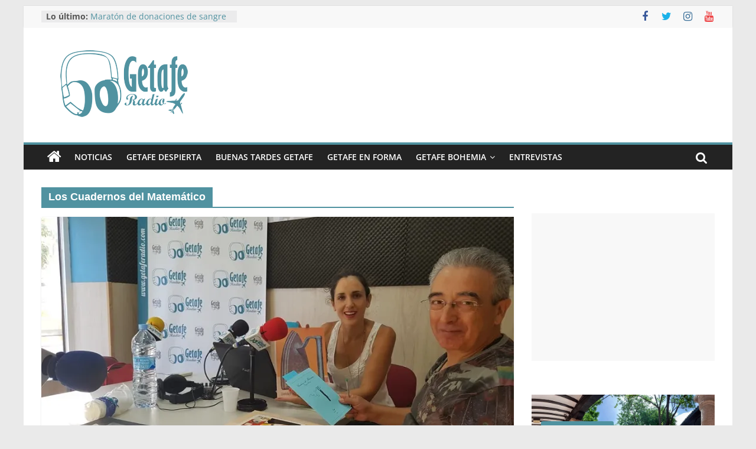

--- FILE ---
content_type: text/html; charset=UTF-8
request_url: https://getaferadio.com/tag/los-cuadernos-del-matematico/
body_size: 19502
content:
<!DOCTYPE html>
<html lang="es">
<head>
			<meta charset="UTF-8" />
		<meta name="viewport" content="width=device-width, initial-scale=1">
		<link rel="profile" href="http://gmpg.org/xfn/11" />
		<meta name='robots' content='index, follow, max-image-preview:large, max-snippet:-1, max-video-preview:-1' />

	<!-- This site is optimized with the Yoast SEO plugin v24.3 - https://yoast.com/wordpress/plugins/seo/ -->
	<title>Los Cuadernos del Matemático archivos - Getafe Radio</title>
	<link rel="canonical" href="https://getaferadio.com/tag/los-cuadernos-del-matematico/" />
	<meta property="og:locale" content="es_ES" />
	<meta property="og:type" content="article" />
	<meta property="og:title" content="Los Cuadernos del Matemático archivos - Getafe Radio" />
	<meta property="og:url" content="https://getaferadio.com/tag/los-cuadernos-del-matematico/" />
	<meta property="og:site_name" content="Getafe Radio" />
	<meta name="twitter:card" content="summary_large_image" />
	<meta name="twitter:site" content="@GetafeRadio" />
	<script type="application/ld+json" class="yoast-schema-graph">{"@context":"https://schema.org","@graph":[{"@type":"CollectionPage","@id":"https://getaferadio.com/tag/los-cuadernos-del-matematico/","url":"https://getaferadio.com/tag/los-cuadernos-del-matematico/","name":"Los Cuadernos del Matemático archivos - Getafe Radio","isPartOf":{"@id":"https://getaferadio.com/#website"},"primaryImageOfPage":{"@id":"https://getaferadio.com/tag/los-cuadernos-del-matematico/#primaryimage"},"image":{"@id":"https://getaferadio.com/tag/los-cuadernos-del-matematico/#primaryimage"},"thumbnailUrl":"https://i0.wp.com/getaferadio.com/wp-content/uploads/2018/10/Sherezade-y-Cuadernos-del-matematico.jpeg?fit=900%2C675&ssl=1","breadcrumb":{"@id":"https://getaferadio.com/tag/los-cuadernos-del-matematico/#breadcrumb"},"inLanguage":"es"},{"@type":"ImageObject","inLanguage":"es","@id":"https://getaferadio.com/tag/los-cuadernos-del-matematico/#primaryimage","url":"https://i0.wp.com/getaferadio.com/wp-content/uploads/2018/10/Sherezade-y-Cuadernos-del-matematico.jpeg?fit=900%2C675&ssl=1","contentUrl":"https://i0.wp.com/getaferadio.com/wp-content/uploads/2018/10/Sherezade-y-Cuadernos-del-matematico.jpeg?fit=900%2C675&ssl=1","width":900,"height":675},{"@type":"BreadcrumbList","@id":"https://getaferadio.com/tag/los-cuadernos-del-matematico/#breadcrumb","itemListElement":[{"@type":"ListItem","position":1,"name":"Portada","item":"https://getaferadio.com/"},{"@type":"ListItem","position":2,"name":"Los Cuadernos del Matemático"}]},{"@type":"WebSite","@id":"https://getaferadio.com/#website","url":"https://getaferadio.com/","name":"Getafe Radio","description":"Tu radio on-line","publisher":{"@id":"https://getaferadio.com/#organization"},"potentialAction":[{"@type":"SearchAction","target":{"@type":"EntryPoint","urlTemplate":"https://getaferadio.com/?s={search_term_string}"},"query-input":{"@type":"PropertyValueSpecification","valueRequired":true,"valueName":"search_term_string"}}],"inLanguage":"es"},{"@type":"Organization","@id":"https://getaferadio.com/#organization","name":"Getafe Radio","url":"https://getaferadio.com/","logo":{"@type":"ImageObject","inLanguage":"es","@id":"https://getaferadio.com/#/schema/logo/image/","url":"https://i0.wp.com/getaferadio.com/wp-content/uploads/2015/08/3-281x150.png?fit=281%2C150&ssl=1","contentUrl":"https://i0.wp.com/getaferadio.com/wp-content/uploads/2015/08/3-281x150.png?fit=281%2C150&ssl=1","width":281,"height":150,"caption":"Getafe Radio"},"image":{"@id":"https://getaferadio.com/#/schema/logo/image/"},"sameAs":["https://www.facebook.com/getaferadio/","https://x.com/GetafeRadio","https://www.instagram.com/getaferadio/","https://www.youtube.com/channel/UC0Km_TYCl_cBwT9u4zaoQNQ"]}]}</script>
	<!-- / Yoast SEO plugin. -->


<link rel='dns-prefetch' href='//secure.gravatar.com' />
<link rel='dns-prefetch' href='//stats.wp.com' />
<link rel='dns-prefetch' href='//v0.wordpress.com' />
<link rel='dns-prefetch' href='//jetpack.wordpress.com' />
<link rel='dns-prefetch' href='//s0.wp.com' />
<link rel='dns-prefetch' href='//public-api.wordpress.com' />
<link rel='dns-prefetch' href='//0.gravatar.com' />
<link rel='dns-prefetch' href='//1.gravatar.com' />
<link rel='dns-prefetch' href='//2.gravatar.com' />
<link rel='dns-prefetch' href='//widgets.wp.com' />
<link rel='dns-prefetch' href='//i0.wp.com' />
<link rel='dns-prefetch' href='//c0.wp.com' />
<link rel="alternate" type="application/rss+xml" title="Getafe Radio &raquo; Feed" href="https://getaferadio.com/feed/" />
<link rel="alternate" type="application/rss+xml" title="Getafe Radio &raquo; Feed de los comentarios" href="https://getaferadio.com/comments/feed/" />
<link rel="alternate" type="application/rss+xml" title="Getafe Radio &raquo; Etiqueta Los Cuadernos del Matemático del feed" href="https://getaferadio.com/tag/los-cuadernos-del-matematico/feed/" />
<script type="text/javascript">
/* <![CDATA[ */
window._wpemojiSettings = {"baseUrl":"https:\/\/s.w.org\/images\/core\/emoji\/15.0.3\/72x72\/","ext":".png","svgUrl":"https:\/\/s.w.org\/images\/core\/emoji\/15.0.3\/svg\/","svgExt":".svg","source":{"concatemoji":"https:\/\/getaferadio.com\/wp-includes\/js\/wp-emoji-release.min.js?ver=6.5.7"}};
/*! This file is auto-generated */
!function(i,n){var o,s,e;function c(e){try{var t={supportTests:e,timestamp:(new Date).valueOf()};sessionStorage.setItem(o,JSON.stringify(t))}catch(e){}}function p(e,t,n){e.clearRect(0,0,e.canvas.width,e.canvas.height),e.fillText(t,0,0);var t=new Uint32Array(e.getImageData(0,0,e.canvas.width,e.canvas.height).data),r=(e.clearRect(0,0,e.canvas.width,e.canvas.height),e.fillText(n,0,0),new Uint32Array(e.getImageData(0,0,e.canvas.width,e.canvas.height).data));return t.every(function(e,t){return e===r[t]})}function u(e,t,n){switch(t){case"flag":return n(e,"\ud83c\udff3\ufe0f\u200d\u26a7\ufe0f","\ud83c\udff3\ufe0f\u200b\u26a7\ufe0f")?!1:!n(e,"\ud83c\uddfa\ud83c\uddf3","\ud83c\uddfa\u200b\ud83c\uddf3")&&!n(e,"\ud83c\udff4\udb40\udc67\udb40\udc62\udb40\udc65\udb40\udc6e\udb40\udc67\udb40\udc7f","\ud83c\udff4\u200b\udb40\udc67\u200b\udb40\udc62\u200b\udb40\udc65\u200b\udb40\udc6e\u200b\udb40\udc67\u200b\udb40\udc7f");case"emoji":return!n(e,"\ud83d\udc26\u200d\u2b1b","\ud83d\udc26\u200b\u2b1b")}return!1}function f(e,t,n){var r="undefined"!=typeof WorkerGlobalScope&&self instanceof WorkerGlobalScope?new OffscreenCanvas(300,150):i.createElement("canvas"),a=r.getContext("2d",{willReadFrequently:!0}),o=(a.textBaseline="top",a.font="600 32px Arial",{});return e.forEach(function(e){o[e]=t(a,e,n)}),o}function t(e){var t=i.createElement("script");t.src=e,t.defer=!0,i.head.appendChild(t)}"undefined"!=typeof Promise&&(o="wpEmojiSettingsSupports",s=["flag","emoji"],n.supports={everything:!0,everythingExceptFlag:!0},e=new Promise(function(e){i.addEventListener("DOMContentLoaded",e,{once:!0})}),new Promise(function(t){var n=function(){try{var e=JSON.parse(sessionStorage.getItem(o));if("object"==typeof e&&"number"==typeof e.timestamp&&(new Date).valueOf()<e.timestamp+604800&&"object"==typeof e.supportTests)return e.supportTests}catch(e){}return null}();if(!n){if("undefined"!=typeof Worker&&"undefined"!=typeof OffscreenCanvas&&"undefined"!=typeof URL&&URL.createObjectURL&&"undefined"!=typeof Blob)try{var e="postMessage("+f.toString()+"("+[JSON.stringify(s),u.toString(),p.toString()].join(",")+"));",r=new Blob([e],{type:"text/javascript"}),a=new Worker(URL.createObjectURL(r),{name:"wpTestEmojiSupports"});return void(a.onmessage=function(e){c(n=e.data),a.terminate(),t(n)})}catch(e){}c(n=f(s,u,p))}t(n)}).then(function(e){for(var t in e)n.supports[t]=e[t],n.supports.everything=n.supports.everything&&n.supports[t],"flag"!==t&&(n.supports.everythingExceptFlag=n.supports.everythingExceptFlag&&n.supports[t]);n.supports.everythingExceptFlag=n.supports.everythingExceptFlag&&!n.supports.flag,n.DOMReady=!1,n.readyCallback=function(){n.DOMReady=!0}}).then(function(){return e}).then(function(){var e;n.supports.everything||(n.readyCallback(),(e=n.source||{}).concatemoji?t(e.concatemoji):e.wpemoji&&e.twemoji&&(t(e.twemoji),t(e.wpemoji)))}))}((window,document),window._wpemojiSettings);
/* ]]> */
</script>
<!-- getaferadio.com is managing ads with Advanced Ads 2.0.16 – https://wpadvancedads.com/ --><script id="getaf-ready">
			window.advanced_ads_ready=function(e,a){a=a||"complete";var d=function(e){return"interactive"===a?"loading"!==e:"complete"===e};d(document.readyState)?e():document.addEventListener("readystatechange",(function(a){d(a.target.readyState)&&e()}),{once:"interactive"===a})},window.advanced_ads_ready_queue=window.advanced_ads_ready_queue||[];		</script>
		<link rel='stylesheet' id='validate-engine-css-css' href='https://getaferadio.com/wp-content/plugins/wysija-newsletters/css/validationEngine.jquery.css?ver=2.22' type='text/css' media='all' />
<style id='wp-emoji-styles-inline-css' type='text/css'>

	img.wp-smiley, img.emoji {
		display: inline !important;
		border: none !important;
		box-shadow: none !important;
		height: 1em !important;
		width: 1em !important;
		margin: 0 0.07em !important;
		vertical-align: -0.1em !important;
		background: none !important;
		padding: 0 !important;
	}
</style>
<link rel='stylesheet' id='wp-block-library-css' href='https://c0.wp.com/c/6.5.7/wp-includes/css/dist/block-library/style.min.css' type='text/css' media='all' />
<style id='wp-block-library-theme-inline-css' type='text/css'>
.wp-block-audio figcaption{color:#555;font-size:13px;text-align:center}.is-dark-theme .wp-block-audio figcaption{color:#ffffffa6}.wp-block-audio{margin:0 0 1em}.wp-block-code{border:1px solid #ccc;border-radius:4px;font-family:Menlo,Consolas,monaco,monospace;padding:.8em 1em}.wp-block-embed figcaption{color:#555;font-size:13px;text-align:center}.is-dark-theme .wp-block-embed figcaption{color:#ffffffa6}.wp-block-embed{margin:0 0 1em}.blocks-gallery-caption{color:#555;font-size:13px;text-align:center}.is-dark-theme .blocks-gallery-caption{color:#ffffffa6}.wp-block-image figcaption{color:#555;font-size:13px;text-align:center}.is-dark-theme .wp-block-image figcaption{color:#ffffffa6}.wp-block-image{margin:0 0 1em}.wp-block-pullquote{border-bottom:4px solid;border-top:4px solid;color:currentColor;margin-bottom:1.75em}.wp-block-pullquote cite,.wp-block-pullquote footer,.wp-block-pullquote__citation{color:currentColor;font-size:.8125em;font-style:normal;text-transform:uppercase}.wp-block-quote{border-left:.25em solid;margin:0 0 1.75em;padding-left:1em}.wp-block-quote cite,.wp-block-quote footer{color:currentColor;font-size:.8125em;font-style:normal;position:relative}.wp-block-quote.has-text-align-right{border-left:none;border-right:.25em solid;padding-left:0;padding-right:1em}.wp-block-quote.has-text-align-center{border:none;padding-left:0}.wp-block-quote.is-large,.wp-block-quote.is-style-large,.wp-block-quote.is-style-plain{border:none}.wp-block-search .wp-block-search__label{font-weight:700}.wp-block-search__button{border:1px solid #ccc;padding:.375em .625em}:where(.wp-block-group.has-background){padding:1.25em 2.375em}.wp-block-separator.has-css-opacity{opacity:.4}.wp-block-separator{border:none;border-bottom:2px solid;margin-left:auto;margin-right:auto}.wp-block-separator.has-alpha-channel-opacity{opacity:1}.wp-block-separator:not(.is-style-wide):not(.is-style-dots){width:100px}.wp-block-separator.has-background:not(.is-style-dots){border-bottom:none;height:1px}.wp-block-separator.has-background:not(.is-style-wide):not(.is-style-dots){height:2px}.wp-block-table{margin:0 0 1em}.wp-block-table td,.wp-block-table th{word-break:normal}.wp-block-table figcaption{color:#555;font-size:13px;text-align:center}.is-dark-theme .wp-block-table figcaption{color:#ffffffa6}.wp-block-video figcaption{color:#555;font-size:13px;text-align:center}.is-dark-theme .wp-block-video figcaption{color:#ffffffa6}.wp-block-video{margin:0 0 1em}.wp-block-template-part.has-background{margin-bottom:0;margin-top:0;padding:1.25em 2.375em}
</style>
<link rel='stylesheet' id='mediaelement-css' href='https://c0.wp.com/c/6.5.7/wp-includes/js/mediaelement/mediaelementplayer-legacy.min.css' type='text/css' media='all' />
<link rel='stylesheet' id='wp-mediaelement-css' href='https://c0.wp.com/c/6.5.7/wp-includes/js/mediaelement/wp-mediaelement.min.css' type='text/css' media='all' />
<style id='jetpack-sharing-buttons-style-inline-css' type='text/css'>
.jetpack-sharing-buttons__services-list{display:flex;flex-direction:row;flex-wrap:wrap;gap:0;list-style-type:none;margin:5px;padding:0}.jetpack-sharing-buttons__services-list.has-small-icon-size{font-size:12px}.jetpack-sharing-buttons__services-list.has-normal-icon-size{font-size:16px}.jetpack-sharing-buttons__services-list.has-large-icon-size{font-size:24px}.jetpack-sharing-buttons__services-list.has-huge-icon-size{font-size:36px}@media print{.jetpack-sharing-buttons__services-list{display:none!important}}.editor-styles-wrapper .wp-block-jetpack-sharing-buttons{gap:0;padding-inline-start:0}ul.jetpack-sharing-buttons__services-list.has-background{padding:1.25em 2.375em}
</style>
<style id='classic-theme-styles-inline-css' type='text/css'>
/*! This file is auto-generated */
.wp-block-button__link{color:#fff;background-color:#32373c;border-radius:9999px;box-shadow:none;text-decoration:none;padding:calc(.667em + 2px) calc(1.333em + 2px);font-size:1.125em}.wp-block-file__button{background:#32373c;color:#fff;text-decoration:none}
</style>
<style id='global-styles-inline-css' type='text/css'>
body{--wp--preset--color--black: #000000;--wp--preset--color--cyan-bluish-gray: #abb8c3;--wp--preset--color--white: #ffffff;--wp--preset--color--pale-pink: #f78da7;--wp--preset--color--vivid-red: #cf2e2e;--wp--preset--color--luminous-vivid-orange: #ff6900;--wp--preset--color--luminous-vivid-amber: #fcb900;--wp--preset--color--light-green-cyan: #7bdcb5;--wp--preset--color--vivid-green-cyan: #00d084;--wp--preset--color--pale-cyan-blue: #8ed1fc;--wp--preset--color--vivid-cyan-blue: #0693e3;--wp--preset--color--vivid-purple: #9b51e0;--wp--preset--gradient--vivid-cyan-blue-to-vivid-purple: linear-gradient(135deg,rgba(6,147,227,1) 0%,rgb(155,81,224) 100%);--wp--preset--gradient--light-green-cyan-to-vivid-green-cyan: linear-gradient(135deg,rgb(122,220,180) 0%,rgb(0,208,130) 100%);--wp--preset--gradient--luminous-vivid-amber-to-luminous-vivid-orange: linear-gradient(135deg,rgba(252,185,0,1) 0%,rgba(255,105,0,1) 100%);--wp--preset--gradient--luminous-vivid-orange-to-vivid-red: linear-gradient(135deg,rgba(255,105,0,1) 0%,rgb(207,46,46) 100%);--wp--preset--gradient--very-light-gray-to-cyan-bluish-gray: linear-gradient(135deg,rgb(238,238,238) 0%,rgb(169,184,195) 100%);--wp--preset--gradient--cool-to-warm-spectrum: linear-gradient(135deg,rgb(74,234,220) 0%,rgb(151,120,209) 20%,rgb(207,42,186) 40%,rgb(238,44,130) 60%,rgb(251,105,98) 80%,rgb(254,248,76) 100%);--wp--preset--gradient--blush-light-purple: linear-gradient(135deg,rgb(255,206,236) 0%,rgb(152,150,240) 100%);--wp--preset--gradient--blush-bordeaux: linear-gradient(135deg,rgb(254,205,165) 0%,rgb(254,45,45) 50%,rgb(107,0,62) 100%);--wp--preset--gradient--luminous-dusk: linear-gradient(135deg,rgb(255,203,112) 0%,rgb(199,81,192) 50%,rgb(65,88,208) 100%);--wp--preset--gradient--pale-ocean: linear-gradient(135deg,rgb(255,245,203) 0%,rgb(182,227,212) 50%,rgb(51,167,181) 100%);--wp--preset--gradient--electric-grass: linear-gradient(135deg,rgb(202,248,128) 0%,rgb(113,206,126) 100%);--wp--preset--gradient--midnight: linear-gradient(135deg,rgb(2,3,129) 0%,rgb(40,116,252) 100%);--wp--preset--font-size--small: 13px;--wp--preset--font-size--medium: 20px;--wp--preset--font-size--large: 36px;--wp--preset--font-size--x-large: 42px;--wp--preset--spacing--20: 0.44rem;--wp--preset--spacing--30: 0.67rem;--wp--preset--spacing--40: 1rem;--wp--preset--spacing--50: 1.5rem;--wp--preset--spacing--60: 2.25rem;--wp--preset--spacing--70: 3.38rem;--wp--preset--spacing--80: 5.06rem;--wp--preset--shadow--natural: 6px 6px 9px rgba(0, 0, 0, 0.2);--wp--preset--shadow--deep: 12px 12px 50px rgba(0, 0, 0, 0.4);--wp--preset--shadow--sharp: 6px 6px 0px rgba(0, 0, 0, 0.2);--wp--preset--shadow--outlined: 6px 6px 0px -3px rgba(255, 255, 255, 1), 6px 6px rgba(0, 0, 0, 1);--wp--preset--shadow--crisp: 6px 6px 0px rgba(0, 0, 0, 1);}:where(.is-layout-flex){gap: 0.5em;}:where(.is-layout-grid){gap: 0.5em;}body .is-layout-flex{display: flex;}body .is-layout-flex{flex-wrap: wrap;align-items: center;}body .is-layout-flex > *{margin: 0;}body .is-layout-grid{display: grid;}body .is-layout-grid > *{margin: 0;}:where(.wp-block-columns.is-layout-flex){gap: 2em;}:where(.wp-block-columns.is-layout-grid){gap: 2em;}:where(.wp-block-post-template.is-layout-flex){gap: 1.25em;}:where(.wp-block-post-template.is-layout-grid){gap: 1.25em;}.has-black-color{color: var(--wp--preset--color--black) !important;}.has-cyan-bluish-gray-color{color: var(--wp--preset--color--cyan-bluish-gray) !important;}.has-white-color{color: var(--wp--preset--color--white) !important;}.has-pale-pink-color{color: var(--wp--preset--color--pale-pink) !important;}.has-vivid-red-color{color: var(--wp--preset--color--vivid-red) !important;}.has-luminous-vivid-orange-color{color: var(--wp--preset--color--luminous-vivid-orange) !important;}.has-luminous-vivid-amber-color{color: var(--wp--preset--color--luminous-vivid-amber) !important;}.has-light-green-cyan-color{color: var(--wp--preset--color--light-green-cyan) !important;}.has-vivid-green-cyan-color{color: var(--wp--preset--color--vivid-green-cyan) !important;}.has-pale-cyan-blue-color{color: var(--wp--preset--color--pale-cyan-blue) !important;}.has-vivid-cyan-blue-color{color: var(--wp--preset--color--vivid-cyan-blue) !important;}.has-vivid-purple-color{color: var(--wp--preset--color--vivid-purple) !important;}.has-black-background-color{background-color: var(--wp--preset--color--black) !important;}.has-cyan-bluish-gray-background-color{background-color: var(--wp--preset--color--cyan-bluish-gray) !important;}.has-white-background-color{background-color: var(--wp--preset--color--white) !important;}.has-pale-pink-background-color{background-color: var(--wp--preset--color--pale-pink) !important;}.has-vivid-red-background-color{background-color: var(--wp--preset--color--vivid-red) !important;}.has-luminous-vivid-orange-background-color{background-color: var(--wp--preset--color--luminous-vivid-orange) !important;}.has-luminous-vivid-amber-background-color{background-color: var(--wp--preset--color--luminous-vivid-amber) !important;}.has-light-green-cyan-background-color{background-color: var(--wp--preset--color--light-green-cyan) !important;}.has-vivid-green-cyan-background-color{background-color: var(--wp--preset--color--vivid-green-cyan) !important;}.has-pale-cyan-blue-background-color{background-color: var(--wp--preset--color--pale-cyan-blue) !important;}.has-vivid-cyan-blue-background-color{background-color: var(--wp--preset--color--vivid-cyan-blue) !important;}.has-vivid-purple-background-color{background-color: var(--wp--preset--color--vivid-purple) !important;}.has-black-border-color{border-color: var(--wp--preset--color--black) !important;}.has-cyan-bluish-gray-border-color{border-color: var(--wp--preset--color--cyan-bluish-gray) !important;}.has-white-border-color{border-color: var(--wp--preset--color--white) !important;}.has-pale-pink-border-color{border-color: var(--wp--preset--color--pale-pink) !important;}.has-vivid-red-border-color{border-color: var(--wp--preset--color--vivid-red) !important;}.has-luminous-vivid-orange-border-color{border-color: var(--wp--preset--color--luminous-vivid-orange) !important;}.has-luminous-vivid-amber-border-color{border-color: var(--wp--preset--color--luminous-vivid-amber) !important;}.has-light-green-cyan-border-color{border-color: var(--wp--preset--color--light-green-cyan) !important;}.has-vivid-green-cyan-border-color{border-color: var(--wp--preset--color--vivid-green-cyan) !important;}.has-pale-cyan-blue-border-color{border-color: var(--wp--preset--color--pale-cyan-blue) !important;}.has-vivid-cyan-blue-border-color{border-color: var(--wp--preset--color--vivid-cyan-blue) !important;}.has-vivid-purple-border-color{border-color: var(--wp--preset--color--vivid-purple) !important;}.has-vivid-cyan-blue-to-vivid-purple-gradient-background{background: var(--wp--preset--gradient--vivid-cyan-blue-to-vivid-purple) !important;}.has-light-green-cyan-to-vivid-green-cyan-gradient-background{background: var(--wp--preset--gradient--light-green-cyan-to-vivid-green-cyan) !important;}.has-luminous-vivid-amber-to-luminous-vivid-orange-gradient-background{background: var(--wp--preset--gradient--luminous-vivid-amber-to-luminous-vivid-orange) !important;}.has-luminous-vivid-orange-to-vivid-red-gradient-background{background: var(--wp--preset--gradient--luminous-vivid-orange-to-vivid-red) !important;}.has-very-light-gray-to-cyan-bluish-gray-gradient-background{background: var(--wp--preset--gradient--very-light-gray-to-cyan-bluish-gray) !important;}.has-cool-to-warm-spectrum-gradient-background{background: var(--wp--preset--gradient--cool-to-warm-spectrum) !important;}.has-blush-light-purple-gradient-background{background: var(--wp--preset--gradient--blush-light-purple) !important;}.has-blush-bordeaux-gradient-background{background: var(--wp--preset--gradient--blush-bordeaux) !important;}.has-luminous-dusk-gradient-background{background: var(--wp--preset--gradient--luminous-dusk) !important;}.has-pale-ocean-gradient-background{background: var(--wp--preset--gradient--pale-ocean) !important;}.has-electric-grass-gradient-background{background: var(--wp--preset--gradient--electric-grass) !important;}.has-midnight-gradient-background{background: var(--wp--preset--gradient--midnight) !important;}.has-small-font-size{font-size: var(--wp--preset--font-size--small) !important;}.has-medium-font-size{font-size: var(--wp--preset--font-size--medium) !important;}.has-large-font-size{font-size: var(--wp--preset--font-size--large) !important;}.has-x-large-font-size{font-size: var(--wp--preset--font-size--x-large) !important;}
.wp-block-navigation a:where(:not(.wp-element-button)){color: inherit;}
:where(.wp-block-post-template.is-layout-flex){gap: 1.25em;}:where(.wp-block-post-template.is-layout-grid){gap: 1.25em;}
:where(.wp-block-columns.is-layout-flex){gap: 2em;}:where(.wp-block-columns.is-layout-grid){gap: 2em;}
.wp-block-pullquote{font-size: 1.5em;line-height: 1.6;}
</style>
<link rel='stylesheet' id='spu-public-css-css' href='https://getaferadio.com/wp-content/plugins/popups/public/assets/css/public.css?ver=1.9.3.8' type='text/css' media='all' />
<link rel='stylesheet' id='colormag_style-css' href='https://getaferadio.com/wp-content/themes/colormag/style.css?ver=2.1.8' type='text/css' media='all' />
<style id='colormag_style-inline-css' type='text/css'>
.colormag-button,blockquote,button,input[type=reset],input[type=button],input[type=submit],#masthead.colormag-header-clean #site-navigation.main-small-navigation .menu-toggle,.fa.search-top:hover,#masthead.colormag-header-classic #site-navigation.main-small-navigation .menu-toggle,.main-navigation ul li.focus > a,#masthead.colormag-header-classic .main-navigation ul ul.sub-menu li.focus > a,.home-icon.front_page_on,.main-navigation a:hover,.main-navigation ul li ul li a:hover,.main-navigation ul li ul li:hover>a,.main-navigation ul li.current-menu-ancestor>a,.main-navigation ul li.current-menu-item ul li a:hover,.main-navigation ul li.current-menu-item>a,.main-navigation ul li.current_page_ancestor>a,.main-navigation ul li.current_page_item>a,.main-navigation ul li:hover>a,.main-small-navigation li a:hover,.site-header .menu-toggle:hover,#masthead.colormag-header-classic .main-navigation ul ul.sub-menu li:hover > a,#masthead.colormag-header-classic .main-navigation ul ul.sub-menu li.current-menu-ancestor > a,#masthead.colormag-header-classic .main-navigation ul ul.sub-menu li.current-menu-item > a,#masthead .main-small-navigation li:hover > a,#masthead .main-small-navigation li.current-page-ancestor > a,#masthead .main-small-navigation li.current-menu-ancestor > a,#masthead .main-small-navigation li.current-page-item > a,#masthead .main-small-navigation li.current-menu-item > a,.main-small-navigation .current-menu-item>a,.main-small-navigation .current_page_item > a,.promo-button-area a:hover,#content .wp-pagenavi .current,#content .wp-pagenavi a:hover,.format-link .entry-content a,.pagination span,.comments-area .comment-author-link span,#secondary .widget-title span,.footer-widgets-area .widget-title span,.colormag-footer--classic .footer-widgets-area .widget-title span::before,.advertisement_above_footer .widget-title span,#content .post .article-content .above-entry-meta .cat-links a,.page-header .page-title span,.entry-meta .post-format i,.more-link,.no-post-thumbnail,.widget_featured_slider .slide-content .above-entry-meta .cat-links a,.widget_highlighted_posts .article-content .above-entry-meta .cat-links a,.widget_featured_posts .article-content .above-entry-meta .cat-links a,.widget_featured_posts .widget-title span,.widget_slider_area .widget-title span,.widget_beside_slider .widget-title span,.wp-block-quote,.wp-block-quote.is-style-large,.wp-block-quote.has-text-align-right{background-color:#5092a0;}#site-title a,.next a:hover,.previous a:hover,.social-links i.fa:hover,a,#masthead.colormag-header-clean .social-links li:hover i.fa,#masthead.colormag-header-classic .social-links li:hover i.fa,#masthead.colormag-header-clean .breaking-news .newsticker a:hover,#masthead.colormag-header-classic .breaking-news .newsticker a:hover,#masthead.colormag-header-classic #site-navigation .fa.search-top:hover,#masthead.colormag-header-classic #site-navigation.main-navigation .random-post a:hover .fa-random,.dark-skin #masthead.colormag-header-classic #site-navigation.main-navigation .home-icon:hover .fa,#masthead .main-small-navigation li:hover > .sub-toggle i,.better-responsive-menu #masthead .main-small-navigation .sub-toggle.active .fa,#masthead.colormag-header-classic .main-navigation .home-icon a:hover .fa,.pagination a span:hover,#content .comments-area a.comment-edit-link:hover,#content .comments-area a.comment-permalink:hover,#content .comments-area article header cite a:hover,.comments-area .comment-author-link a:hover,.comment .comment-reply-link:hover,.nav-next a,.nav-previous a,.footer-widgets-area a:hover,a#scroll-up i,#content .post .article-content .entry-title a:hover,.entry-meta .byline i,.entry-meta .cat-links i,.entry-meta a,.post .entry-title a:hover,.search .entry-title a:hover,.entry-meta .comments-link a:hover,.entry-meta .edit-link a:hover,.entry-meta .posted-on a:hover,.entry-meta .tag-links a:hover,.single #content .tags a:hover,.post-box .entry-meta .cat-links a:hover,.post-box .entry-meta .posted-on a:hover,.post.post-box .entry-title a:hover,.widget_featured_slider .slide-content .below-entry-meta .byline a:hover,.widget_featured_slider .slide-content .below-entry-meta .comments a:hover,.widget_featured_slider .slide-content .below-entry-meta .posted-on a:hover,.widget_featured_slider .slide-content .entry-title a:hover,.byline a:hover,.comments a:hover,.edit-link a:hover,.posted-on a:hover,.tag-links a:hover,.widget_highlighted_posts .article-content .below-entry-meta .byline a:hover,.widget_highlighted_posts .article-content .below-entry-meta .comments a:hover,.widget_highlighted_posts .article-content .below-entry-meta .posted-on a:hover,.widget_highlighted_posts .article-content .entry-title a:hover,.widget_featured_posts .article-content .entry-title a:hover,.related-posts-main-title .fa,.single-related-posts .article-content .entry-title a:hover, .colormag-header-classic .main-navigation ul li:hover > a{color:#5092a0;}#site-navigation{border-top-color:#5092a0;}#masthead.colormag-header-classic .main-navigation ul ul.sub-menu li:hover,#masthead.colormag-header-classic .main-navigation ul ul.sub-menu li.current-menu-ancestor,#masthead.colormag-header-classic .main-navigation ul ul.sub-menu li.current-menu-item,#masthead.colormag-header-classic #site-navigation .menu-toggle,#masthead.colormag-header-classic #site-navigation .menu-toggle:hover,#masthead.colormag-header-classic .main-navigation ul > li:hover > a,#masthead.colormag-header-classic .main-navigation ul > li.current-menu-item > a,#masthead.colormag-header-classic .main-navigation ul > li.current-menu-ancestor > a,#masthead.colormag-header-classic .main-navigation ul li.focus > a,.promo-button-area a:hover,.pagination a span:hover{border-color:#5092a0;}#secondary .widget-title,.footer-widgets-area .widget-title,.advertisement_above_footer .widget-title,.page-header .page-title,.widget_featured_posts .widget-title,.widget_slider_area .widget-title,.widget_beside_slider .widget-title{border-bottom-color:#5092a0;}@media (max-width:768px){.better-responsive-menu .sub-toggle{background-color:#327482;}}.mzb-featured-posts, .mzb-social-icon, .mzb-featured-categories, .mzb-social-icons-insert{--color--light--primary:rgba(80,146,160,0.1);}body{--color--light--primary:#5092a0;--color--primary:#5092a0;}
</style>
<link rel='stylesheet' id='colormag-fontawesome-css' href='https://getaferadio.com/wp-content/themes/colormag/fontawesome/css/font-awesome.min.css?ver=2.1.8' type='text/css' media='all' />
<link rel='stylesheet' id='jetpack_likes-css' href='https://c0.wp.com/p/jetpack/14.0/modules/likes/style.css' type='text/css' media='all' />
<link rel='stylesheet' id='jetpack-carousel-swiper-css-css' href='https://c0.wp.com/p/jetpack/14.0/modules/carousel/swiper-bundle.css' type='text/css' media='all' />
<link rel='stylesheet' id='jetpack-carousel-css' href='https://c0.wp.com/p/jetpack/14.0/modules/carousel/jetpack-carousel.css' type='text/css' media='all' />
<link rel='stylesheet' id='tiled-gallery-css' href='https://c0.wp.com/p/jetpack/14.0/modules/tiled-gallery/tiled-gallery/tiled-gallery.css' type='text/css' media='all' />
<style id='jetpack_facebook_likebox-inline-css' type='text/css'>
.widget_facebook_likebox {
	overflow: hidden;
}

</style>
<link rel='stylesheet' id='heateor_sss_frontend_css-css' href='https://getaferadio.com/wp-content/plugins/sassy-social-share/public/css/sassy-social-share-public.css?ver=3.3.79' type='text/css' media='all' />
<style id='heateor_sss_frontend_css-inline-css' type='text/css'>
.heateor_sss_button_instagram span.heateor_sss_svg,a.heateor_sss_instagram span.heateor_sss_svg{background:radial-gradient(circle at 30% 107%,#fdf497 0,#fdf497 5%,#fd5949 45%,#d6249f 60%,#285aeb 90%)}.heateor_sss_horizontal_sharing .heateor_sss_svg,.heateor_sss_standard_follow_icons_container .heateor_sss_svg{color:#fff;border-width:0px;border-style:solid;border-color:transparent}.heateor_sss_horizontal_sharing .heateorSssTCBackground{color:#666}.heateor_sss_horizontal_sharing span.heateor_sss_svg:hover,.heateor_sss_standard_follow_icons_container span.heateor_sss_svg:hover{border-color:transparent;}.heateor_sss_vertical_sharing span.heateor_sss_svg,.heateor_sss_floating_follow_icons_container span.heateor_sss_svg{color:#fff;border-width:0px;border-style:solid;border-color:transparent;}.heateor_sss_vertical_sharing .heateorSssTCBackground{color:#666;}.heateor_sss_vertical_sharing span.heateor_sss_svg:hover,.heateor_sss_floating_follow_icons_container span.heateor_sss_svg:hover{border-color:transparent;}@media screen and (max-width:783px) {.heateor_sss_vertical_sharing{display:none!important}}div.heateor_sss_mobile_footer{display:none;}@media screen and (max-width:783px){div.heateor_sss_bottom_sharing .heateorSssTCBackground{background-color:white}div.heateor_sss_bottom_sharing{width:100%!important;left:0!important;}div.heateor_sss_bottom_sharing a{width:16.666666666667% !important;}div.heateor_sss_bottom_sharing .heateor_sss_svg{width: 100% !important;}div.heateor_sss_bottom_sharing div.heateorSssTotalShareCount{font-size:1em!important;line-height:35px!important}div.heateor_sss_bottom_sharing div.heateorSssTotalShareText{font-size:.7em!important;line-height:0px!important}div.heateor_sss_mobile_footer{display:block;height:50px;}.heateor_sss_bottom_sharing{padding:0!important;display:block!important;width:auto!important;bottom:-2px!important;top: auto!important;}.heateor_sss_bottom_sharing .heateor_sss_square_count{line-height:inherit;}.heateor_sss_bottom_sharing .heateorSssSharingArrow{display:none;}.heateor_sss_bottom_sharing .heateorSssTCBackground{margin-right:1.1em!important}}
</style>
<script type="text/javascript" src="https://c0.wp.com/c/6.5.7/wp-includes/js/jquery/jquery.min.js" id="jquery-core-js"></script>
<script type="text/javascript" src="https://c0.wp.com/c/6.5.7/wp-includes/js/jquery/jquery-migrate.min.js" id="jquery-migrate-js"></script>
<!--[if lte IE 8]>
<script type="text/javascript" src="https://getaferadio.com/wp-content/themes/colormag/js/html5shiv.min.js?ver=2.1.8" id="html5-js"></script>
<![endif]-->
<link rel="https://api.w.org/" href="https://getaferadio.com/wp-json/" /><link rel="alternate" type="application/json" href="https://getaferadio.com/wp-json/wp/v2/tags/4792" /><link rel="EditURI" type="application/rsd+xml" title="RSD" href="https://getaferadio.com/xmlrpc.php?rsd" />
<meta name="generator" content="WordPress 6.5.7" />
	<link rel="preconnect" href="https://fonts.googleapis.com">
	<link rel="preconnect" href="https://fonts.gstatic.com">
		<style>img#wpstats{display:none}</style>
		<link rel="icon" href="https://i0.wp.com/getaferadio.com/wp-content/uploads/2015/08/cropped-3V-512x717.png?fit=32%2C32&#038;ssl=1" sizes="32x32" />
<link rel="icon" href="https://i0.wp.com/getaferadio.com/wp-content/uploads/2015/08/cropped-3V-512x717.png?fit=192%2C192&#038;ssl=1" sizes="192x192" />
<link rel="apple-touch-icon" href="https://i0.wp.com/getaferadio.com/wp-content/uploads/2015/08/cropped-3V-512x717.png?fit=180%2C180&#038;ssl=1" />
<meta name="msapplication-TileImage" content="https://i0.wp.com/getaferadio.com/wp-content/uploads/2015/08/cropped-3V-512x717.png?fit=270%2C270&#038;ssl=1" />
		<style type="text/css" id="wp-custom-css">
			/*
Te damos la bienvenida a CSS personalizado

Para saber cómo funciona, ve a http://wp.me/PEmnE-Bt
*/

/*
	CSS migrado de Jetpack:
*/

/*
Te damos la bienvenida a CSS personalizado

Para saber cómo funciona, ve a http://wp.me/PEmnE-Bt
*/		</style>
			<style id="egf-frontend-styles" type="text/css">
		h1 {font-family: 'Tahoma', sans-serif;font-style: normal;font-weight: 700;} h3 {} h6 {font-size: 21px;line-height: 0.8;} p {} h2 {} h4 {} h5 {} 	</style>
	</head>

<body class="archive tag tag-los-cuadernos-del-matematico tag-4792 custom-background wp-custom-logo wp-embed-responsive right-sidebar box-layout aa-prefix-getaf-">

		<div id="page" class="hfeed site">
				<a class="skip-link screen-reader-text" href="#main">Saltar al contenido</a>
				<header id="masthead" class="site-header clearfix ">
				<div id="header-text-nav-container" class="clearfix">
		
			<div class="news-bar">
				<div class="inner-wrap">
					<div class="tg-news-bar__one">
						
		<div class="breaking-news">
			<strong class="breaking-news-latest">Lo último:</strong>

			<ul class="newsticker">
									<li>
						<a href="https://getaferadio.com/2025/12/17/maraton-de-donaciones-de-sangre-en-el-hospital-de-getafe/" title="Maratón de donaciones de sangre en el Hospital de Getafe">
							Maratón de donaciones de sangre en el Hospital de Getafe						</a>
					</li>
									<li>
						<a href="https://getaferadio.com/2025/12/16/un-muro-de-una-chalet-del-sector-iii-se-derrumba-sobre-dos-transeuntes/" title="Un muro de un chalet del Sector III se derrumba sobre dos transeuntes">
							Un muro de un chalet del Sector III se derrumba sobre dos transeuntes						</a>
					</li>
									<li>
						<a href="https://getaferadio.com/2025/12/16/atlantida-de-nieves-chillon-gana-el-ix-premio-de-poesia-margarita-hierro/" title="‘Atlántida’ de Nieves Chillón gana el IX Premio de Poesía Margarita Hierro">
							‘Atlántida’ de Nieves Chillón gana el IX Premio de Poesía Margarita Hierro						</a>
					</li>
									<li>
						<a href="https://getaferadio.com/2025/12/11/aparecen-muertas-cientos-de-ciguenas-en-el-rio-manzanares/" title="Aparecen muertas cientos de cigüeñas en el río Manzanares">
							Aparecen muertas cientos de cigüeñas en el río Manzanares						</a>
					</li>
									<li>
						<a href="https://getaferadio.com/2025/12/10/la-ciudad-de-los-ninos-ya-cuenta-con-un-bano-publico/" title="La ciudad de los niños ya cuenta con un baño público">
							La ciudad de los niños ya cuenta con un baño público						</a>
					</li>
							</ul>
		</div>

							</div>

					<div class="tg-news-bar__two">
						
		<div class="social-links">
			<ul>
				<li><a href="https://www.facebook.com/pages/Getafe-Radio/1464599023860403" ><i class="fa fa-facebook"></i></a></li><li><a href="https://twitter.com/GetafeRadio" ><i class="fa fa-twitter"></i></a></li><li><a href="https://instagram.com/getaferadio/" target="_blank"><i class="fa fa-instagram"></i></a></li><li><a href="https://www.youtube.com/channel/UC0Km_TYCl_cBwT9u4zaoQNQ" target="_blank"><i class="fa fa-youtube"></i></a></li>			</ul>
		</div><!-- .social-links -->
							</div>
				</div>
			</div>

			
		<div class="inner-wrap">
			<div id="header-text-nav-wrap" class="clearfix">

				<div id="header-left-section">
											<div id="header-logo-image">
							<a href="https://getaferadio.com/" class="custom-logo-link" rel="home"><img width="281" height="150" src="https://i0.wp.com/getaferadio.com/wp-content/uploads/2015/08/3-281x150.png?fit=281%2C150&amp;ssl=1" class="custom-logo" alt="Getafe Radio" decoding="async" data-attachment-id="9" data-permalink="https://getaferadio.com/3-281x150/" data-orig-file="https://i0.wp.com/getaferadio.com/wp-content/uploads/2015/08/3-281x150.png?fit=281%2C150&amp;ssl=1" data-orig-size="281,150" data-comments-opened="1" data-image-meta="{&quot;aperture&quot;:&quot;0&quot;,&quot;credit&quot;:&quot;&quot;,&quot;camera&quot;:&quot;&quot;,&quot;caption&quot;:&quot;&quot;,&quot;created_timestamp&quot;:&quot;0&quot;,&quot;copyright&quot;:&quot;&quot;,&quot;focal_length&quot;:&quot;0&quot;,&quot;iso&quot;:&quot;0&quot;,&quot;shutter_speed&quot;:&quot;0&quot;,&quot;title&quot;:&quot;&quot;,&quot;orientation&quot;:&quot;0&quot;}" data-image-title="3 281&#215;150" data-image-description="" data-image-caption="" data-medium-file="https://i0.wp.com/getaferadio.com/wp-content/uploads/2015/08/3-281x150.png?fit=281%2C150&amp;ssl=1" data-large-file="https://i0.wp.com/getaferadio.com/wp-content/uploads/2015/08/3-281x150.png?fit=281%2C150&amp;ssl=1" /></a>						</div><!-- #header-logo-image -->
						
					<div id="header-text" class="screen-reader-text">
													<h3 id="site-title">
								<a href="https://getaferadio.com/" title="Getafe Radio" rel="home">Getafe Radio</a>
							</h3>
						
													<p id="site-description">
								Tu radio on-line							</p><!-- #site-description -->
											</div><!-- #header-text -->
				</div><!-- #header-left-section -->

				<div id="header-right-section">
									</div><!-- #header-right-section -->

			</div><!-- #header-text-nav-wrap -->
		</div><!-- .inner-wrap -->

		
		<nav id="site-navigation" class="main-navigation clearfix" role="navigation">
			<div class="inner-wrap clearfix">
				
					<div class="home-icon">
						<a href="https://getaferadio.com/"
						   title="Getafe Radio"
						>
							<i class="fa fa-home"></i>
						</a>
					</div>
				
									<div class="search-random-icons-container">
													<div class="top-search-wrap">
								<i class="fa fa-search search-top"></i>
								<div class="search-form-top">
									
<form action="https://getaferadio.com/" class="search-form searchform clearfix" method="get" role="search">

	<div class="search-wrap">
		<input type="search"
		       class="s field"
		       name="s"
		       value=""
		       placeholder="Buscar"
		/>

		<button class="search-icon" type="submit"></button>
	</div>

</form><!-- .searchform -->
								</div>
							</div>
											</div>
				
				<p class="menu-toggle"></p>
				<div class="menu-primary-container"><ul id="menu-menu-principal" class="menu"><li id="menu-item-3831" class="menu-item menu-item-type-taxonomy menu-item-object-category menu-item-3831"><a href="https://getaferadio.com/category/noticias/">Noticias</a></li>
<li id="menu-item-97" class="menu-item menu-item-type-taxonomy menu-item-object-category menu-item-97"><a href="https://getaferadio.com/category/getafe-despierta/">Getafe Despierta</a></li>
<li id="menu-item-96" class="menu-item menu-item-type-taxonomy menu-item-object-category menu-item-96"><a href="https://getaferadio.com/category/buenas-tardes-getafe/">Buenas Tardes Getafe</a></li>
<li id="menu-item-98" class="menu-item menu-item-type-taxonomy menu-item-object-category menu-item-98"><a href="https://getaferadio.com/category/getafe-en-forma/">Getafe En Forma</a></li>
<li id="menu-item-4359" class="menu-item menu-item-type-taxonomy menu-item-object-category menu-item-has-children menu-item-4359"><a href="https://getaferadio.com/category/getafe-bohemia/">Getafe Bohemia</a>
<ul class="sub-menu">
	<li id="menu-item-11885" class="menu-item menu-item-type-taxonomy menu-item-object-category menu-item-11885"><a href="https://getaferadio.com/category/getafe-bohemia/despierta-sherezade/">La Herrería</a></li>
</ul>
</li>
<li id="menu-item-1794" class="menu-item menu-item-type-taxonomy menu-item-object-category menu-item-1794"><a href="https://getaferadio.com/category/entrevistas/">Entrevistas</a></li>
</ul></div>
			</div>
		</nav>

				</div><!-- #header-text-nav-container -->
				</header><!-- #masthead -->
				<div id="main" class="clearfix">
				<div class="inner-wrap clearfix">
		
	<div id="primary">
		<div id="content" class="clearfix">

			
		<header class="page-header">
			
				<h1 class="page-title">
					<span>
						Los Cuadernos del Matemático					</span>
				</h1>
						</header><!-- .page-header -->

		
				<div class="article-container">

					
<article id="post-13265" class="post-13265 post type-post status-publish format-standard has-post-thumbnail hentry category-despierta-sherezade tag-cierre tag-getafe-cultura tag-los-cuadernos-del-matematico tag-revista-litetaria">
	
				<div class="featured-image">
				<a href="https://getaferadio.com/2018/10/05/los-cuadernos-del-matematico-se-despide-tras-30-anos-de-creacion-literaria/" title="Los Cuadernos del Matemático se despide tras 30 años de creación literaria">
					<img width="800" height="445" src="https://i0.wp.com/getaferadio.com/wp-content/uploads/2018/10/Sherezade-y-Cuadernos-del-matematico.jpeg?resize=800%2C445&amp;ssl=1" class="attachment-colormag-featured-image size-colormag-featured-image wp-post-image" alt="" decoding="async" fetchpriority="high" data-attachment-id="13266" data-permalink="https://getaferadio.com/2018/10/05/los-cuadernos-del-matematico-se-despide-tras-30-anos-de-creacion-literaria/sherezade-y-cuadernos-del-matematico/" data-orig-file="https://i0.wp.com/getaferadio.com/wp-content/uploads/2018/10/Sherezade-y-Cuadernos-del-matematico.jpeg?fit=900%2C675&amp;ssl=1" data-orig-size="900,675" data-comments-opened="1" data-image-meta="{&quot;aperture&quot;:&quot;0&quot;,&quot;credit&quot;:&quot;&quot;,&quot;camera&quot;:&quot;&quot;,&quot;caption&quot;:&quot;&quot;,&quot;created_timestamp&quot;:&quot;0&quot;,&quot;copyright&quot;:&quot;&quot;,&quot;focal_length&quot;:&quot;0&quot;,&quot;iso&quot;:&quot;0&quot;,&quot;shutter_speed&quot;:&quot;0&quot;,&quot;title&quot;:&quot;&quot;,&quot;orientation&quot;:&quot;1&quot;}" data-image-title="Sherezade y Cuadernos del matematico" data-image-description="" data-image-caption="" data-medium-file="https://i0.wp.com/getaferadio.com/wp-content/uploads/2018/10/Sherezade-y-Cuadernos-del-matematico.jpeg?fit=300%2C225&amp;ssl=1" data-large-file="https://i0.wp.com/getaferadio.com/wp-content/uploads/2018/10/Sherezade-y-Cuadernos-del-matematico.jpeg?fit=800%2C600&amp;ssl=1" />				</a>
			</div>
			
	<div class="article-content clearfix">

		<div class="above-entry-meta"><span class="cat-links"><a href="https://getaferadio.com/category/getafe-bohemia/despierta-sherezade/" style="background:#ed12c5" rel="category tag">Despierta Sherezade</a>&nbsp;</span></div>
		<header class="entry-header">
			<h2 class="entry-title">
				<a href="https://getaferadio.com/2018/10/05/los-cuadernos-del-matematico-se-despide-tras-30-anos-de-creacion-literaria/" title="Los Cuadernos del Matemático se despide tras 30 años de creación literaria">Los Cuadernos del Matemático se despide tras 30 años de creación literaria</a>
			</h2>
		</header>

		<div class="below-entry-meta">
			<span class="posted-on"><a href="https://getaferadio.com/2018/10/05/los-cuadernos-del-matematico-se-despide-tras-30-anos-de-creacion-literaria/" title="12:33" rel="bookmark"><i class="fa fa-calendar-o"></i> <time class="entry-date published" datetime="2018-10-05T12:33:51+02:00">5 octubre, 2018</time><time class="updated" datetime="2018-10-10T14:37:04+02:00">10 octubre, 2018</time></a></span>
			<span class="byline">
				<span class="author vcard">
					<i class="fa fa-user"></i>
					<a class="url fn n"
					   href="https://getaferadio.com/author/ruth-holgado/"
					   title="Ruth Holgado"
					>
						Ruth Holgado					</a>
				</span>
			</span>

							<span class="comments">
						<a href="https://getaferadio.com/2018/10/05/los-cuadernos-del-matematico-se-despide-tras-30-anos-de-creacion-literaria/#comments"><i class="fa fa-comment"></i> 1 comentario</a>					</span>
				<span class="tag-links"><i class="fa fa-tags"></i><a href="https://getaferadio.com/tag/cierre/" rel="tag">cierre</a>, <a href="https://getaferadio.com/tag/getafe-cultura/" rel="tag">Getafe cultura</a>, <a href="https://getaferadio.com/tag/los-cuadernos-del-matematico/" rel="tag">Los Cuadernos del Matemático</a>, <a href="https://getaferadio.com/tag/revista-litetaria/" rel="tag">revista litetaria</a></span></div>
		<div class="entry-content clearfix">
			<p>Esta tarde en el Teatro Federico García Lorca se despiden tras 30 años editando una revista de vanguardia. Ahondamos en</p>
			<a class="more-link" title="Los Cuadernos del Matemático se despide tras 30 años de creación literaria" href="https://getaferadio.com/2018/10/05/los-cuadernos-del-matematico-se-despide-tras-30-anos-de-creacion-literaria/">
				<span>Leer más</span>
			</a>
		</div>

	</div>

	</article>

				</div>

				
		</div><!-- #content -->
	</div><!-- #primary -->


<div id="secondary">
	
	<aside id="text-116" class="widget widget_text clearfix">			<div class="textwidget"><p><script async src="https://pagead2.googlesyndication.com/pagead/js/adsbygoogle.js?client=ca-pub-4967473298729776" crossorigin="anonymous"></script><br />
<!-- Primera corto_Columna Dcha --><br />
<ins class="adsbygoogle" style="display: block;" data-ad-client="ca-pub-4967473298729776" data-ad-slot="9764358978" data-ad-format="auto" data-full-width-responsive="true"></ins><br />
<script>
     (adsbygoogle = window.adsbygoogle || []).push({});
</script></p>
</div>
		</aside><aside id="colormag_featured_posts_slider_widget-11" class="widget widget_featured_slider widget_featured_meta clearfix">
		<div class="widget_featured_slider_inner_wrap clearfix">
			
			<div class="widget_slider_area_rotate">
				
					<div class="single-slide displayblock">
						<figure class="slider-featured-image"><a href="https://getaferadio.com/2021/04/30/que-gente-que-xetafe_capitulo-8/" title="Qué gente, qué Xetafe_Capítulo 8"><img width="800" height="440" src="https://i0.wp.com/getaferadio.com/wp-content/uploads/2021/03/Getafe-Hospitalillo-de-San-Jose-0.jpg?resize=800%2C440&amp;ssl=1" class="attachment-colormag-featured-image size-colormag-featured-image wp-post-image" alt="Qué gente, qué Xetafe_Capítulo 8" title="Qué gente, qué Xetafe_Capítulo 8" decoding="async" loading="lazy" data-attachment-id="17755" data-permalink="https://getaferadio.com/2021/03/03/guardaos-del-molino-por-confin-y-de-la-corte-por-vecin_capitulo-2/getafe-hospitalillo-de-san-jose-0/" data-orig-file="https://i0.wp.com/getaferadio.com/wp-content/uploads/2021/03/Getafe-Hospitalillo-de-San-Jose-0.jpg?fit=900%2C440&amp;ssl=1" data-orig-size="900,440" data-comments-opened="1" data-image-meta="{&quot;aperture&quot;:&quot;13&quot;,&quot;credit&quot;:&quot;Pablo Cabellos del Sol&quot;,&quot;camera&quot;:&quot;Canon EOS 5D Mark II&quot;,&quot;caption&quot;:&quot;&quot;,&quot;created_timestamp&quot;:&quot;1305713210&quot;,&quot;copyright&quot;:&quot;Copyright: Pablo Cabellos del Sol&quot;,&quot;focal_length&quot;:&quot;17&quot;,&quot;iso&quot;:&quot;100&quot;,&quot;shutter_speed&quot;:&quot;0.033333333333333&quot;,&quot;title&quot;:&quot;&quot;,&quot;orientation&quot;:&quot;1&quot;}" data-image-title="Getafe Hospitalillo de San Jose 0" data-image-description="" data-image-caption="" data-medium-file="https://i0.wp.com/getaferadio.com/wp-content/uploads/2021/03/Getafe-Hospitalillo-de-San-Jose-0.jpg?fit=300%2C147&amp;ssl=1" data-large-file="https://i0.wp.com/getaferadio.com/wp-content/uploads/2021/03/Getafe-Hospitalillo-de-San-Jose-0.jpg?fit=800%2C391&amp;ssl=1" /></a></figure>
						<div class="slide-content">
							<div class="above-entry-meta"><span class="cat-links"><a href="https://getaferadio.com/category/podcasts-literarios/"  rel="category tag">podcasts literarios</a>&nbsp;</span></div>		<h3 class="entry-title">
			<a href="https://getaferadio.com/2021/04/30/que-gente-que-xetafe_capitulo-8/" title="Qué gente, qué Xetafe_Capítulo 8">
				Qué gente, qué Xetafe_Capítulo 8			</a>
		</h3>
		<div class="below-entry-meta"><span class="posted-on"><a href="https://getaferadio.com/2021/04/30/que-gente-que-xetafe_capitulo-8/" title="11:14" rel="bookmark"><i class="fa fa-calendar-o"></i> <time class="entry-date published" datetime="2021-04-30T11:14:19+02:00">30 abril, 2021</time><time class="updated" datetime="2021-06-29T13:48:05+02:00">29 junio, 2021</time></a></span>
		<span class="byline">
			<span class="author vcard">
				<i class="fa fa-user"></i>
				<a class="url fn n"
				   href="https://getaferadio.com/author/ruth-holgado/"
				   title="Ruth Holgado"
				>
					Ruth Holgado				</a>
			</span>
		</span>

					<span class="comments">
				<i class="fa fa-comment"></i><a href="https://getaferadio.com/2021/04/30/que-gente-que-xetafe_capitulo-8/#respond">0</a>			</span>
		
		</div>						</div>

					</div>
					
					<div class="single-slide displaynone">
						<figure class="slider-featured-image"><a href="https://getaferadio.com/2021/04/21/a-gran-cabeza-gran-talento_capitulo-7/" title="A gran cabeza, gran talento_Capitulo 7"><img width="800" height="445" src="https://i0.wp.com/getaferadio.com/wp-content/uploads/2021/02/Lienzo-Hospitalillo-de-San-Jose.jpg?resize=800%2C445&amp;ssl=1" class="attachment-colormag-featured-image size-colormag-featured-image wp-post-image" alt="A gran cabeza, gran talento_Capitulo 7" title="A gran cabeza, gran talento_Capitulo 7" decoding="async" loading="lazy" data-attachment-id="17717" data-permalink="https://getaferadio.com/2021/02/24/el-getafe-del-siglo-xvi_el-hospital-de-mendoza_capitulo-1/lienzo-hospitalillo-de-san-jose/" data-orig-file="https://i0.wp.com/getaferadio.com/wp-content/uploads/2021/02/Lienzo-Hospitalillo-de-San-Jose.jpg?fit=900%2C673&amp;ssl=1" data-orig-size="900,673" data-comments-opened="1" data-image-meta="{&quot;aperture&quot;:&quot;0&quot;,&quot;credit&quot;:&quot;&quot;,&quot;camera&quot;:&quot;&quot;,&quot;caption&quot;:&quot;&quot;,&quot;created_timestamp&quot;:&quot;0&quot;,&quot;copyright&quot;:&quot;&quot;,&quot;focal_length&quot;:&quot;0&quot;,&quot;iso&quot;:&quot;0&quot;,&quot;shutter_speed&quot;:&quot;0&quot;,&quot;title&quot;:&quot;&quot;,&quot;orientation&quot;:&quot;0&quot;}" data-image-title="Lienzo Hospitalillo de San Jose" data-image-description="" data-image-caption="" data-medium-file="https://i0.wp.com/getaferadio.com/wp-content/uploads/2021/02/Lienzo-Hospitalillo-de-San-Jose.jpg?fit=300%2C224&amp;ssl=1" data-large-file="https://i0.wp.com/getaferadio.com/wp-content/uploads/2021/02/Lienzo-Hospitalillo-de-San-Jose.jpg?fit=800%2C598&amp;ssl=1" /></a></figure>
						<div class="slide-content">
							<div class="above-entry-meta"><span class="cat-links"><a href="https://getaferadio.com/category/podcasts-literarios/"  rel="category tag">podcasts literarios</a>&nbsp;</span></div>		<h3 class="entry-title">
			<a href="https://getaferadio.com/2021/04/21/a-gran-cabeza-gran-talento_capitulo-7/" title="A gran cabeza, gran talento_Capitulo 7">
				A gran cabeza, gran talento_Capitulo 7			</a>
		</h3>
		<div class="below-entry-meta"><span class="posted-on"><a href="https://getaferadio.com/2021/04/21/a-gran-cabeza-gran-talento_capitulo-7/" title="13:13" rel="bookmark"><i class="fa fa-calendar-o"></i> <time class="entry-date published" datetime="2021-04-21T13:13:07+02:00">21 abril, 2021</time><time class="updated" datetime="2021-04-30T11:27:42+02:00">30 abril, 2021</time></a></span>
		<span class="byline">
			<span class="author vcard">
				<i class="fa fa-user"></i>
				<a class="url fn n"
				   href="https://getaferadio.com/author/ruth-holgado/"
				   title="Ruth Holgado"
				>
					Ruth Holgado				</a>
			</span>
		</span>

					<span class="comments">
				<i class="fa fa-comment"></i><a href="https://getaferadio.com/2021/04/21/a-gran-cabeza-gran-talento_capitulo-7/#respond">0</a>			</span>
		
		</div>						</div>

					</div>
					
					<div class="single-slide displaynone">
						<figure class="slider-featured-image"><a href="https://getaferadio.com/2021/04/15/12-maravedies_capitulo-6/" title="12 Maravedíes_Capítulo 6"><img width="800" height="445" src="https://i0.wp.com/getaferadio.com/wp-content/uploads/2016/03/Hospitalillo-de-San-Jos%C3%A9.jpg?resize=800%2C445&amp;ssl=1" class="attachment-colormag-featured-image size-colormag-featured-image wp-post-image" alt="12 Maravedíes_Capítulo 6" title="12 Maravedíes_Capítulo 6" decoding="async" loading="lazy" data-attachment-id="4317" data-permalink="https://getaferadio.com/2016/03/17/los-servicios-sociales-de-getafe-en-cifras/hospitalillo-de-san-jose/" data-orig-file="https://i0.wp.com/getaferadio.com/wp-content/uploads/2016/03/Hospitalillo-de-San-Jos%C3%A9.jpg?fit=900%2C675&amp;ssl=1" data-orig-size="900,675" data-comments-opened="1" data-image-meta="{&quot;aperture&quot;:&quot;5.6&quot;,&quot;credit&quot;:&quot;&quot;,&quot;camera&quot;:&quot;DSC-T10&quot;,&quot;caption&quot;:&quot;&quot;,&quot;created_timestamp&quot;:&quot;1365591771&quot;,&quot;copyright&quot;:&quot;&quot;,&quot;focal_length&quot;:&quot;6.33&quot;,&quot;iso&quot;:&quot;125&quot;,&quot;shutter_speed&quot;:&quot;0.008&quot;,&quot;title&quot;:&quot;&quot;,&quot;orientation&quot;:&quot;1&quot;}" data-image-title="Hospitalillo-de-San-José" data-image-description="" data-image-caption="" data-medium-file="https://i0.wp.com/getaferadio.com/wp-content/uploads/2016/03/Hospitalillo-de-San-Jos%C3%A9.jpg?fit=300%2C225&amp;ssl=1" data-large-file="https://i0.wp.com/getaferadio.com/wp-content/uploads/2016/03/Hospitalillo-de-San-Jos%C3%A9.jpg?fit=800%2C600&amp;ssl=1" /></a></figure>
						<div class="slide-content">
							<div class="above-entry-meta"><span class="cat-links"><a href="https://getaferadio.com/category/podcasts-literarios/"  rel="category tag">podcasts literarios</a>&nbsp;</span></div>		<h3 class="entry-title">
			<a href="https://getaferadio.com/2021/04/15/12-maravedies_capitulo-6/" title="12 Maravedíes_Capítulo 6">
				12 Maravedíes_Capítulo 6			</a>
		</h3>
		<div class="below-entry-meta"><span class="posted-on"><a href="https://getaferadio.com/2021/04/15/12-maravedies_capitulo-6/" title="13:22" rel="bookmark"><i class="fa fa-calendar-o"></i> <time class="entry-date published" datetime="2021-04-15T13:22:37+02:00">15 abril, 2021</time><time class="updated" datetime="2021-04-21T13:20:05+02:00">21 abril, 2021</time></a></span>
		<span class="byline">
			<span class="author vcard">
				<i class="fa fa-user"></i>
				<a class="url fn n"
				   href="https://getaferadio.com/author/ruth-holgado/"
				   title="Ruth Holgado"
				>
					Ruth Holgado				</a>
			</span>
		</span>

					<span class="comments">
				<i class="fa fa-comment"></i><a href="https://getaferadio.com/2021/04/15/12-maravedies_capitulo-6/#respond">0</a>			</span>
		
		</div>						</div>

					</div>
					
					<div class="single-slide displaynone">
						<figure class="slider-featured-image"><a href="https://getaferadio.com/2021/03/24/empieza-a-tejer-y-dios-te-dara-el-hilo_capitulo-5/" title="Empieza a tejer y Dios te dará el hilo_Capítulo 5"><img width="800" height="445" src="https://i0.wp.com/getaferadio.com/wp-content/uploads/2021/02/Lienzo-Hospitalillo-de-San-Jose.jpg?resize=800%2C445&amp;ssl=1" class="attachment-colormag-featured-image size-colormag-featured-image wp-post-image" alt="Empieza a tejer y Dios te dará el hilo_Capítulo 5" title="Empieza a tejer y Dios te dará el hilo_Capítulo 5" decoding="async" loading="lazy" data-attachment-id="17717" data-permalink="https://getaferadio.com/2021/02/24/el-getafe-del-siglo-xvi_el-hospital-de-mendoza_capitulo-1/lienzo-hospitalillo-de-san-jose/" data-orig-file="https://i0.wp.com/getaferadio.com/wp-content/uploads/2021/02/Lienzo-Hospitalillo-de-San-Jose.jpg?fit=900%2C673&amp;ssl=1" data-orig-size="900,673" data-comments-opened="1" data-image-meta="{&quot;aperture&quot;:&quot;0&quot;,&quot;credit&quot;:&quot;&quot;,&quot;camera&quot;:&quot;&quot;,&quot;caption&quot;:&quot;&quot;,&quot;created_timestamp&quot;:&quot;0&quot;,&quot;copyright&quot;:&quot;&quot;,&quot;focal_length&quot;:&quot;0&quot;,&quot;iso&quot;:&quot;0&quot;,&quot;shutter_speed&quot;:&quot;0&quot;,&quot;title&quot;:&quot;&quot;,&quot;orientation&quot;:&quot;0&quot;}" data-image-title="Lienzo Hospitalillo de San Jose" data-image-description="" data-image-caption="" data-medium-file="https://i0.wp.com/getaferadio.com/wp-content/uploads/2021/02/Lienzo-Hospitalillo-de-San-Jose.jpg?fit=300%2C224&amp;ssl=1" data-large-file="https://i0.wp.com/getaferadio.com/wp-content/uploads/2021/02/Lienzo-Hospitalillo-de-San-Jose.jpg?fit=800%2C598&amp;ssl=1" /></a></figure>
						<div class="slide-content">
							<div class="above-entry-meta"><span class="cat-links"><a href="https://getaferadio.com/category/podcasts-literarios/"  rel="category tag">podcasts literarios</a>&nbsp;</span></div>		<h3 class="entry-title">
			<a href="https://getaferadio.com/2021/03/24/empieza-a-tejer-y-dios-te-dara-el-hilo_capitulo-5/" title="Empieza a tejer y Dios te dará el hilo_Capítulo 5">
				Empieza a tejer y Dios te dará el hilo_Capítulo 5			</a>
		</h3>
		<div class="below-entry-meta"><span class="posted-on"><a href="https://getaferadio.com/2021/03/24/empieza-a-tejer-y-dios-te-dara-el-hilo_capitulo-5/" title="12:04" rel="bookmark"><i class="fa fa-calendar-o"></i> <time class="entry-date published" datetime="2021-03-24T12:04:07+02:00">24 marzo, 2021</time><time class="updated" datetime="2021-04-15T13:30:34+02:00">15 abril, 2021</time></a></span>
		<span class="byline">
			<span class="author vcard">
				<i class="fa fa-user"></i>
				<a class="url fn n"
				   href="https://getaferadio.com/author/ruth-holgado/"
				   title="Ruth Holgado"
				>
					Ruth Holgado				</a>
			</span>
		</span>

					<span class="comments">
				<i class="fa fa-comment"></i><a href="https://getaferadio.com/2021/03/24/empieza-a-tejer-y-dios-te-dara-el-hilo_capitulo-5/#respond">0</a>			</span>
		
		</div>						</div>

					</div>
					
					<div class="single-slide displaynone">
						<figure class="slider-featured-image"><a href="https://getaferadio.com/2021/03/17/falalalan-falan-la-guarda-riera_capitulo-4/" title="Falalalán Falán La Guarda Riera_Capitulo 4"><img width="800" height="445" src="https://i0.wp.com/getaferadio.com/wp-content/uploads/2016/03/HospitalilloSanJose.jpg?resize=800%2C445&amp;ssl=1" class="attachment-colormag-featured-image size-colormag-featured-image wp-post-image" alt="Falalalán Falán La Guarda Riera_Capitulo 4" title="Falalalán Falán La Guarda Riera_Capitulo 4" decoding="async" loading="lazy" data-attachment-id="4281" data-permalink="https://getaferadio.com/2016/03/15/6-034-familias-fueron-atendidas-por-bienestar-social-en-2015/hospitalillosanjose/" data-orig-file="https://i0.wp.com/getaferadio.com/wp-content/uploads/2016/03/HospitalilloSanJose.jpg?fit=900%2C675&amp;ssl=1" data-orig-size="900,675" data-comments-opened="1" data-image-meta="{&quot;aperture&quot;:&quot;5.6&quot;,&quot;credit&quot;:&quot;&quot;,&quot;camera&quot;:&quot;DSC-T10&quot;,&quot;caption&quot;:&quot;&quot;,&quot;created_timestamp&quot;:&quot;1365591771&quot;,&quot;copyright&quot;:&quot;&quot;,&quot;focal_length&quot;:&quot;6.33&quot;,&quot;iso&quot;:&quot;125&quot;,&quot;shutter_speed&quot;:&quot;0.008&quot;,&quot;title&quot;:&quot;&quot;,&quot;orientation&quot;:&quot;1&quot;}" data-image-title="HospitalilloSanJose" data-image-description="" data-image-caption="" data-medium-file="https://i0.wp.com/getaferadio.com/wp-content/uploads/2016/03/HospitalilloSanJose.jpg?fit=300%2C225&amp;ssl=1" data-large-file="https://i0.wp.com/getaferadio.com/wp-content/uploads/2016/03/HospitalilloSanJose.jpg?fit=800%2C600&amp;ssl=1" /></a></figure>
						<div class="slide-content">
							<div class="above-entry-meta"><span class="cat-links"><a href="https://getaferadio.com/category/podcasts-literarios/"  rel="category tag">podcasts literarios</a>&nbsp;</span></div>		<h3 class="entry-title">
			<a href="https://getaferadio.com/2021/03/17/falalalan-falan-la-guarda-riera_capitulo-4/" title="Falalalán Falán La Guarda Riera_Capitulo 4">
				Falalalán Falán La Guarda Riera_Capitulo 4			</a>
		</h3>
		<div class="below-entry-meta"><span class="posted-on"><a href="https://getaferadio.com/2021/03/17/falalalan-falan-la-guarda-riera_capitulo-4/" title="13:04" rel="bookmark"><i class="fa fa-calendar-o"></i> <time class="entry-date published" datetime="2021-03-17T13:04:30+02:00">17 marzo, 2021</time><time class="updated" datetime="2021-03-26T13:02:06+02:00">26 marzo, 2021</time></a></span>
		<span class="byline">
			<span class="author vcard">
				<i class="fa fa-user"></i>
				<a class="url fn n"
				   href="https://getaferadio.com/author/ruth-holgado/"
				   title="Ruth Holgado"
				>
					Ruth Holgado				</a>
			</span>
		</span>

					<span class="comments">
				<i class="fa fa-comment"></i><a href="https://getaferadio.com/2021/03/17/falalalan-falan-la-guarda-riera_capitulo-4/#respond">0</a>			</span>
		
		</div>						</div>

					</div>
					
					<div class="single-slide displaynone">
						<figure class="slider-featured-image"><a href="https://getaferadio.com/2021/03/10/conjurote-triste-venus_capitulo-3/" title="Conjúrote, Triste Venus_Capitulo 3"><img width="800" height="445" src="https://i0.wp.com/getaferadio.com/wp-content/uploads/2021/02/Lienzo-Hospitalillo-de-San-Jose.jpg?resize=800%2C445&amp;ssl=1" class="attachment-colormag-featured-image size-colormag-featured-image wp-post-image" alt="Conjúrote, Triste Venus_Capitulo 3" title="Conjúrote, Triste Venus_Capitulo 3" decoding="async" loading="lazy" data-attachment-id="17717" data-permalink="https://getaferadio.com/2021/02/24/el-getafe-del-siglo-xvi_el-hospital-de-mendoza_capitulo-1/lienzo-hospitalillo-de-san-jose/" data-orig-file="https://i0.wp.com/getaferadio.com/wp-content/uploads/2021/02/Lienzo-Hospitalillo-de-San-Jose.jpg?fit=900%2C673&amp;ssl=1" data-orig-size="900,673" data-comments-opened="1" data-image-meta="{&quot;aperture&quot;:&quot;0&quot;,&quot;credit&quot;:&quot;&quot;,&quot;camera&quot;:&quot;&quot;,&quot;caption&quot;:&quot;&quot;,&quot;created_timestamp&quot;:&quot;0&quot;,&quot;copyright&quot;:&quot;&quot;,&quot;focal_length&quot;:&quot;0&quot;,&quot;iso&quot;:&quot;0&quot;,&quot;shutter_speed&quot;:&quot;0&quot;,&quot;title&quot;:&quot;&quot;,&quot;orientation&quot;:&quot;0&quot;}" data-image-title="Lienzo Hospitalillo de San Jose" data-image-description="" data-image-caption="" data-medium-file="https://i0.wp.com/getaferadio.com/wp-content/uploads/2021/02/Lienzo-Hospitalillo-de-San-Jose.jpg?fit=300%2C224&amp;ssl=1" data-large-file="https://i0.wp.com/getaferadio.com/wp-content/uploads/2021/02/Lienzo-Hospitalillo-de-San-Jose.jpg?fit=800%2C598&amp;ssl=1" /></a></figure>
						<div class="slide-content">
							<div class="above-entry-meta"><span class="cat-links"><a href="https://getaferadio.com/category/podcasts-literarios/"  rel="category tag">podcasts literarios</a>&nbsp;</span></div>		<h3 class="entry-title">
			<a href="https://getaferadio.com/2021/03/10/conjurote-triste-venus_capitulo-3/" title="Conjúrote, Triste Venus_Capitulo 3">
				Conjúrote, Triste Venus_Capitulo 3			</a>
		</h3>
		<div class="below-entry-meta"><span class="posted-on"><a href="https://getaferadio.com/2021/03/10/conjurote-triste-venus_capitulo-3/" title="11:01" rel="bookmark"><i class="fa fa-calendar-o"></i> <time class="entry-date published" datetime="2021-03-10T11:01:42+02:00">10 marzo, 2021</time><time class="updated" datetime="2021-03-26T13:02:58+02:00">26 marzo, 2021</time></a></span>
		<span class="byline">
			<span class="author vcard">
				<i class="fa fa-user"></i>
				<a class="url fn n"
				   href="https://getaferadio.com/author/ruth-holgado/"
				   title="Ruth Holgado"
				>
					Ruth Holgado				</a>
			</span>
		</span>

					<span class="comments">
				<i class="fa fa-comment"></i><a href="https://getaferadio.com/2021/03/10/conjurote-triste-venus_capitulo-3/#respond">0</a>			</span>
		
		</div>						</div>

					</div>
					
					<div class="single-slide displaynone">
						<figure class="slider-featured-image"><a href="https://getaferadio.com/2021/03/03/guardaos-del-molino-por-confin-y-de-la-corte-por-vecin_capitulo-2/" title="Guardaos del molino por confín y de la Corte por vecín_Capítulo 2"><img width="800" height="440" src="https://i0.wp.com/getaferadio.com/wp-content/uploads/2021/03/Getafe-Hospitalillo-de-San-Jose-0.jpg?resize=800%2C440&amp;ssl=1" class="attachment-colormag-featured-image size-colormag-featured-image wp-post-image" alt="Guardaos del molino por confín y de la Corte por vecín_Capítulo 2" title="Guardaos del molino por confín y de la Corte por vecín_Capítulo 2" decoding="async" loading="lazy" data-attachment-id="17755" data-permalink="https://getaferadio.com/2021/03/03/guardaos-del-molino-por-confin-y-de-la-corte-por-vecin_capitulo-2/getafe-hospitalillo-de-san-jose-0/" data-orig-file="https://i0.wp.com/getaferadio.com/wp-content/uploads/2021/03/Getafe-Hospitalillo-de-San-Jose-0.jpg?fit=900%2C440&amp;ssl=1" data-orig-size="900,440" data-comments-opened="1" data-image-meta="{&quot;aperture&quot;:&quot;13&quot;,&quot;credit&quot;:&quot;Pablo Cabellos del Sol&quot;,&quot;camera&quot;:&quot;Canon EOS 5D Mark II&quot;,&quot;caption&quot;:&quot;&quot;,&quot;created_timestamp&quot;:&quot;1305713210&quot;,&quot;copyright&quot;:&quot;Copyright: Pablo Cabellos del Sol&quot;,&quot;focal_length&quot;:&quot;17&quot;,&quot;iso&quot;:&quot;100&quot;,&quot;shutter_speed&quot;:&quot;0.033333333333333&quot;,&quot;title&quot;:&quot;&quot;,&quot;orientation&quot;:&quot;1&quot;}" data-image-title="Getafe Hospitalillo de San Jose 0" data-image-description="" data-image-caption="" data-medium-file="https://i0.wp.com/getaferadio.com/wp-content/uploads/2021/03/Getafe-Hospitalillo-de-San-Jose-0.jpg?fit=300%2C147&amp;ssl=1" data-large-file="https://i0.wp.com/getaferadio.com/wp-content/uploads/2021/03/Getafe-Hospitalillo-de-San-Jose-0.jpg?fit=800%2C391&amp;ssl=1" /></a></figure>
						<div class="slide-content">
							<div class="above-entry-meta"><span class="cat-links"><a href="https://getaferadio.com/category/podcasts-literarios/"  rel="category tag">podcasts literarios</a>&nbsp;</span></div>		<h3 class="entry-title">
			<a href="https://getaferadio.com/2021/03/03/guardaos-del-molino-por-confin-y-de-la-corte-por-vecin_capitulo-2/" title="Guardaos del molino por confín y de la Corte por vecín_Capítulo 2">
				Guardaos del molino por confín y de la Corte por vecín_Capítulo 2			</a>
		</h3>
		<div class="below-entry-meta"><span class="posted-on"><a href="https://getaferadio.com/2021/03/03/guardaos-del-molino-por-confin-y-de-la-corte-por-vecin_capitulo-2/" title="11:47" rel="bookmark"><i class="fa fa-calendar-o"></i> <time class="entry-date published" datetime="2021-03-03T11:47:28+02:00">3 marzo, 2021</time><time class="updated" datetime="2021-03-26T13:03:29+02:00">26 marzo, 2021</time></a></span>
		<span class="byline">
			<span class="author vcard">
				<i class="fa fa-user"></i>
				<a class="url fn n"
				   href="https://getaferadio.com/author/ruth-holgado/"
				   title="Ruth Holgado"
				>
					Ruth Holgado				</a>
			</span>
		</span>

					<span class="comments">
				<i class="fa fa-comment"></i><a href="https://getaferadio.com/2021/03/03/guardaos-del-molino-por-confin-y-de-la-corte-por-vecin_capitulo-2/#respond">0</a>			</span>
		
		</div>						</div>

					</div>
					
					<div class="single-slide displaynone">
						<figure class="slider-featured-image"><a href="https://getaferadio.com/2021/02/24/el-getafe-del-siglo-xvi_el-hospital-de-mendoza_capitulo-1/" title="El Getafe del siglo XVI_El Hospital de Mendoza_Capitulo 1"><img width="800" height="445" src="https://i0.wp.com/getaferadio.com/wp-content/uploads/2021/02/Lienzo-Hospitalillo-de-San-Jose.jpg?resize=800%2C445&amp;ssl=1" class="attachment-colormag-featured-image size-colormag-featured-image wp-post-image" alt="El Getafe del siglo XVI_El Hospital de Mendoza_Capitulo 1" title="El Getafe del siglo XVI_El Hospital de Mendoza_Capitulo 1" decoding="async" loading="lazy" data-attachment-id="17717" data-permalink="https://getaferadio.com/2021/02/24/el-getafe-del-siglo-xvi_el-hospital-de-mendoza_capitulo-1/lienzo-hospitalillo-de-san-jose/" data-orig-file="https://i0.wp.com/getaferadio.com/wp-content/uploads/2021/02/Lienzo-Hospitalillo-de-San-Jose.jpg?fit=900%2C673&amp;ssl=1" data-orig-size="900,673" data-comments-opened="1" data-image-meta="{&quot;aperture&quot;:&quot;0&quot;,&quot;credit&quot;:&quot;&quot;,&quot;camera&quot;:&quot;&quot;,&quot;caption&quot;:&quot;&quot;,&quot;created_timestamp&quot;:&quot;0&quot;,&quot;copyright&quot;:&quot;&quot;,&quot;focal_length&quot;:&quot;0&quot;,&quot;iso&quot;:&quot;0&quot;,&quot;shutter_speed&quot;:&quot;0&quot;,&quot;title&quot;:&quot;&quot;,&quot;orientation&quot;:&quot;0&quot;}" data-image-title="Lienzo Hospitalillo de San Jose" data-image-description="" data-image-caption="" data-medium-file="https://i0.wp.com/getaferadio.com/wp-content/uploads/2021/02/Lienzo-Hospitalillo-de-San-Jose.jpg?fit=300%2C224&amp;ssl=1" data-large-file="https://i0.wp.com/getaferadio.com/wp-content/uploads/2021/02/Lienzo-Hospitalillo-de-San-Jose.jpg?fit=800%2C598&amp;ssl=1" /></a></figure>
						<div class="slide-content">
							<div class="above-entry-meta"><span class="cat-links"><a href="https://getaferadio.com/category/podcasts-literarios/"  rel="category tag">podcasts literarios</a>&nbsp;</span></div>		<h3 class="entry-title">
			<a href="https://getaferadio.com/2021/02/24/el-getafe-del-siglo-xvi_el-hospital-de-mendoza_capitulo-1/" title="El Getafe del siglo XVI_El Hospital de Mendoza_Capitulo 1">
				El Getafe del siglo XVI_El Hospital de Mendoza_Capitulo 1			</a>
		</h3>
		<div class="below-entry-meta"><span class="posted-on"><a href="https://getaferadio.com/2021/02/24/el-getafe-del-siglo-xvi_el-hospital-de-mendoza_capitulo-1/" title="10:10" rel="bookmark"><i class="fa fa-calendar-o"></i> <time class="entry-date published" datetime="2021-02-24T10:10:08+02:00">24 febrero, 2021</time><time class="updated" datetime="2023-07-26T21:07:24+02:00">26 julio, 2023</time></a></span>
		<span class="byline">
			<span class="author vcard">
				<i class="fa fa-user"></i>
				<a class="url fn n"
				   href="https://getaferadio.com/author/ruth-holgado/"
				   title="Ruth Holgado"
				>
					Ruth Holgado				</a>
			</span>
		</span>

					<span class="comments">
				<i class="fa fa-comment"></i><a href="https://getaferadio.com/2021/02/24/el-getafe-del-siglo-xvi_el-hospital-de-mendoza_capitulo-1/#respond">0</a>			</span>
		
		</div>						</div>

					</div>
								</div>
		</div>

		</aside><aside id="text-110" class="widget widget_text clearfix">			<div class="textwidget"><p><script async src="https://pagead2.googlesyndication.com/pagead/js/adsbygoogle.js?client=ca-pub-4967473298729776"
     crossorigin="anonymous"></script><br />
<!-- largo columna derecha --><br />
<ins class="adsbygoogle"
     style="display:block"
     data-ad-client="ca-pub-4967473298729776"
     data-ad-slot="2597429015"
     data-ad-format="auto"
     data-full-width-responsive="true"></ins><br />
<script>
     (adsbygoogle = window.adsbygoogle || []).push({});
</script></p>
</div>
		</aside><aside id="text-9" class="widget widget_text clearfix"><h3 class="widget-title"><span>Los podcast más escuchados</span></h3>			<div class="textwidget"><a class="spreaker-player" href="https://www.spreaker.com/episode/18391715" data-resource="episode_id=18391715" data-width="100%" data-height="150px" data-theme="light" data-playlist="false" data-playlist-continuous="false" data-autoplay="false" data-live-autoplay="false" data-chapters-image="true" data-episode-image-position="right" data-hide-logo="true" data-hide-likes="false" data-hide-comments="false" data-hide-sharing="false" data-hide-download="true">Escucha "La Herrería cierra temporada con Ada Salas y su obra Descendimiento" en Spreaker.</a>

<a class="spreaker-player" href="https://www.spreaker.com/episode/16494207" data-resource="episode_id=16494207" data-width="100%" data-height="150px" data-theme="dark" data-playlist="false" data-playlist-continuous="false" data-autoplay="false" data-live-autoplay="false" data-chapters-image="true" data-episode-image-position="right" data-hide-logo="false" data-hide-likes="false" data-hide-comments="false" data-hide-sharing="false" >Escucha "Los alumnos del POEJ denuncian la precariedad que sufren en la ALEF" en Spreaker.</a>

<a class="spreaker-player" href="https://www.spreaker.com/episode/22615037" data-resource="episode_id=22615037" data-width="100%" data-height="150px" data-theme="light" data-playlist="false" data-playlist-continuous="false" data-autoplay="false" data-live-autoplay="false" data-chapters-image="true" data-episode-image-position="right" data-hide-logo="true" data-hide-likes="false" data-hide-comments="false" data-hide-sharing="false" data-hide-download="true">Escucha "Especial cierre BAR PLAZA" en Spreaker.</a>

<a class="spreaker-player" href="https://www.spreaker.com/user/getaferadio/despidos-en-lyma" data-resource="episode_id=10454657" data-theme="dark" data-autoplay="false" data-playlist="false" data-width="100%" data-height="150px">Escucha"4 de los 25 despedidos de Lyma rompen su silencio" en Spreaker.</a><script async src="https://widget.spreaker.com/widgets.js"></script>

<a class="spreaker-player" href="https://www.spreaker.com/episode/13065615" data-resource="episode_id=13065615" data-width="100%" data-height="150px" data-theme="light" data-playlist="false" data-playlist-continuous="false" data-autoplay="false" data-live-autoplay="false" data-chapters-image="true" data-hide-logo="false" data-hide-likes="false" data-hide-comments="false" data-hide-sharing="false" >Escucha "Servicios Sociales y ayudas en Getafe: Historia de un caos" en Spreaker.</a>

<a class="spreaker-player" href="https://www.spreaker.com/episode/15905927" data-resource="episode_id=15905927" data-width="100%" data-height="150px" data-theme="dark" data-playlist="false" data-playlist-continuous="false" data-autoplay="false" data-live-autoplay="false" data-chapters-image="true" data-episode-image-position="right" data-hide-logo="false" data-hide-likes="false" data-hide-comments="false" data-hide-sharing="false" >Escucha "AL-ANON y alcoholismo: esa guerra que se gana en equipo" en Spreaker.</a>

<a class="spreaker-player" href="https://www.spreaker.com/user/getaferadio/balonmano-getasur-pedro-moreno-y-sus-chi" data-resource="episode_id=11960885" data-theme="light" data-autoplay="false" data-playlist="false" data-width="100%" data-height="150px">Escucha"Balonmano Getasur, Pedro Moreno y sus chicas" en Spreaker.</a><script async src="https://widget.spreaker.com/widgets.js"></script>
<a class="spreaker-player" href="https://www.spreaker.com/episode/17944366" data-resource="episode_id=17944366" data-width="100%" data-height="150px" data-theme="dark" data-playlist="false" data-playlist-continuous="false" data-autoplay="false" data-live-autoplay="false" data-chapters-image="true" data-episode-image-position="right" data-hide-logo="true" data-hide-likes="false" data-hide-comments="false" data-hide-sharing="false" data-hide-download="true">Escucha "Getafe Norte ya tiene sala de lectura por fin" en Spreaker.</a>

<a class="spreaker-player" href="https://www.spreaker.com/episode/18167120" data-resource="episode_id=18167120" data-width="100%" data-height="150px" data-theme="light" data-playlist="false" data-playlist-continuous="false" data-autoplay="false" data-live-autoplay="false" data-chapters-image="true" data-episode-image-position="right" data-hide-logo="true" data-hide-likes="false" data-hide-comments="false" data-hide-sharing="false" data-hide-download="true">Escucha "Conocemos la Lanzadera de Empleo de la Fundación Santa María la Real" en Spreaker.</a>

<a class="spreaker-player" href="https://www.spreaker.com/episode/15819554" data-resource="episode_id=15819554" data-width="100%" data-height="150px" data-theme="dark" data-playlist="false" data-playlist-continuous="false" data-autoplay="false" data-live-autoplay="false" data-chapters-image="true" data-episode-image-position="right" data-hide-logo="false" data-hide-likes="false" data-hide-comments="false" data-hide-sharing="false" >Escucha "Lunas flamencas en el Hospitalillo" en Spreaker.</a>

<a class="spreaker-player" href="https://www.spreaker.com/episode/14990341" data-resource="episode_id=14990341" data-width="100%" data-height="150px" data-theme="light" data-playlist="false" data-playlist-continuous="false" data-autoplay="false" data-live-autoplay="false" data-chapters-image="true" data-episode-image-position="right" data-hide-logo="false" data-hide-likes="false" data-hide-comments="false" data-hide-sharing="false" >Escucha "La Guerra Cívil en Getafe con José María Real Pingarrón" en Spreaker.</a>






</div>
		</aside><aside id="facebook-likebox-3" class="widget widget_facebook_likebox clearfix">		<div id="fb-root"></div>
		<div class="fb-page" data-href="https://www.facebook.com/getaferadio/" data-width="340"  data-height="300" data-hide-cover="false" data-show-facepile="false" data-tabs="false" data-hide-cta="false" data-small-header="false">
		<div class="fb-xfbml-parse-ignore"><blockquote cite="https://www.facebook.com/getaferadio/"><a href="https://www.facebook.com/getaferadio/"></a></blockquote></div>
		</div>
		</aside>
	</div>
		</div><!-- .inner-wrap -->
				</div><!-- #main -->
				<footer id="colophon" class="clearfix colormag-footer--classic">
		
<div class="footer-widgets-wrapper">
	<div class="inner-wrap">
		<div class="footer-widgets-area clearfix">
			<div class="tg-footer-main-widget">
				<div class="tg-first-footer-widget">
					<aside id="widget_contact_info-3" class="widget widget_contact_info clearfix"><h3 class="widget-title"><span>Getafe Radio: ¿Dónde encontrarnos?</span></h3><div itemscope itemtype="http://schema.org/LocalBusiness"><div class="confit-hours" itemprop="openingHours">redaccion@getaferadio.com<br/></div></div></aside>				</div>
			</div>

			<div class="tg-footer-other-widgets">
				<div class="tg-second-footer-widget">
					<aside id="widget_contact_info-4" class="widget widget_contact_info clearfix"><h3 class="widget-title"><span>¿Quieres anunciarte?</span></h3><div itemscope itemtype="http://schema.org/LocalBusiness"><div class="confit-phone"><span itemprop="telephone">Conoce nuestros paquetes publicitarios (cuñas radiofónicas + banners web)</span></div><div class="confit-hours" itemprop="openingHours">publicidad@getaferadio.com</div></div></aside>				</div>
				<div class="tg-third-footer-widget">
					<aside id="widget_contact_info-6" class="widget widget_contact_info clearfix"><div itemscope itemtype="http://schema.org/LocalBusiness"></div></aside>				</div>
				<div class="tg-fourth-footer-widget">
					<aside id="media_gallery-3" class="widget widget_media_gallery clearfix"><div class="tiled-gallery type-rectangular tiled-gallery-unresized" data-original-width="800" data-carousel-extra='{&quot;blog_id&quot;:1,&quot;permalink&quot;:&quot;https:\/\/getaferadio.com\/2018\/10\/05\/los-cuadernos-del-matematico-se-despide-tras-30-anos-de-creacion-literaria\/&quot;,&quot;likes_blog_id&quot;:98207779}' itemscope itemtype="http://schema.org/ImageGallery" > <div class="gallery-row" style="width: 800px; height: 800px;" data-original-width="800" data-original-height="800" > <div class="gallery-group images-1" style="width: 800px; height: 800px;" data-original-width="800" data-original-height="800" > <div class="tiled-gallery-item tiled-gallery-item-large" itemprop="associatedMedia" itemscope itemtype="http://schema.org/ImageObject"> <a href="https://getaferadio.com/logoparaitunes/" border="0" itemprop="url"> <meta itemprop="width" content="796"> <meta itemprop="height" content="796"> <img class="" data-attachment-id="4792" data-orig-file="https://getaferadio.com/wp-content/uploads/2016/04/logoparaITunes.png" data-orig-size="1400,1400" data-comments-opened="1" data-image-meta="{&quot;aperture&quot;:&quot;0&quot;,&quot;credit&quot;:&quot;&quot;,&quot;camera&quot;:&quot;&quot;,&quot;caption&quot;:&quot;&quot;,&quot;created_timestamp&quot;:&quot;0&quot;,&quot;copyright&quot;:&quot;&quot;,&quot;focal_length&quot;:&quot;0&quot;,&quot;iso&quot;:&quot;0&quot;,&quot;shutter_speed&quot;:&quot;0&quot;,&quot;title&quot;:&quot;&quot;,&quot;orientation&quot;:&quot;0&quot;}" data-image-title="logoparaITunes" data-image-description="" data-medium-file="https://i0.wp.com/getaferadio.com/wp-content/uploads/2016/04/logoparaITunes.png?fit=300%2C300&#038;ssl=1" data-large-file="https://i0.wp.com/getaferadio.com/wp-content/uploads/2016/04/logoparaITunes.png?fit=800%2C800&#038;ssl=1" src="https://i0.wp.com/getaferadio.com/wp-content/uploads/2016/04/logoparaITunes.png?w=796&#038;h=796&#038;crop=1&#038;ssl=1" srcset="https://i0.wp.com/getaferadio.com/wp-content/uploads/2016/04/logoparaITunes.png?w=1400&amp;ssl=1 1400w, https://i0.wp.com/getaferadio.com/wp-content/uploads/2016/04/logoparaITunes.png?resize=150%2C150&amp;ssl=1 150w, https://i0.wp.com/getaferadio.com/wp-content/uploads/2016/04/logoparaITunes.png?resize=300%2C300&amp;ssl=1 300w, https://i0.wp.com/getaferadio.com/wp-content/uploads/2016/04/logoparaITunes.png?resize=768%2C768&amp;ssl=1 768w, https://i0.wp.com/getaferadio.com/wp-content/uploads/2016/04/logoparaITunes.png?resize=1024%2C1024&amp;ssl=1 1024w, https://i0.wp.com/getaferadio.com/wp-content/uploads/2016/04/logoparaITunes.png?resize=600%2C600&amp;ssl=1 600w" width="796" height="796" loading="lazy" data-original-width="796" data-original-height="796" itemprop="http://schema.org/image" title="logoparaITunes" alt="logoparaITunes" style="width: 796px; height: 796px;" /> </a> </div> </div> <!-- close group --> </div> <!-- close row --> </div></aside>				</div>
			</div>
		</div>
	</div>
</div>
		<div class="footer-socket-wrapper clearfix">
			<div class="inner-wrap">
				<div class="footer-socket-area">
		
		<div class="footer-socket-right-section">
			
		<div class="social-links">
			<ul>
				<li><a href="https://www.facebook.com/pages/Getafe-Radio/1464599023860403" ><i class="fa fa-facebook"></i></a></li><li><a href="https://twitter.com/GetafeRadio" ><i class="fa fa-twitter"></i></a></li><li><a href="https://instagram.com/getaferadio/" target="_blank"><i class="fa fa-instagram"></i></a></li><li><a href="https://www.youtube.com/channel/UC0Km_TYCl_cBwT9u4zaoQNQ" target="_blank"><i class="fa fa-youtube"></i></a></li>			</ul>
		</div><!-- .social-links -->
				</div>

				<div class="footer-socket-left-section">
			<div class="copyright">Copyright &copy; 2026 <a href="https://getaferadio.com/" title="Getafe Radio" ><span>Getafe Radio</span></a>. Todos los derechos reservados.<br>Tema: <a href="https://themegrill.com/themes/colormag" target="_blank" title="ColorMag" rel="nofollow"><span>ColorMag</span></a> por ThemeGrill. Funciona con <a href="https://wordpress.org" target="_blank" title="WordPress" rel="nofollow"><span>WordPress</span></a>.</div>		</div>
				</div><!-- .footer-socket-area -->
					</div><!-- .inner-wrap -->
		</div><!-- .footer-socket-wrapper -->
				</footer><!-- #colophon -->
				<a href="#masthead" id="scroll-up"><i class="fa fa-chevron-up"></i></a>
				</div><!-- #page -->
				<div id="jp-carousel-loading-overlay">
			<div id="jp-carousel-loading-wrapper">
				<span id="jp-carousel-library-loading">&nbsp;</span>
			</div>
		</div>
		<div class="jp-carousel-overlay" style="display: none;">

		<div class="jp-carousel-container">
			<!-- The Carousel Swiper -->
			<div
				class="jp-carousel-wrap swiper-container jp-carousel-swiper-container jp-carousel-transitions"
				itemscope
				itemtype="https://schema.org/ImageGallery">
				<div class="jp-carousel swiper-wrapper"></div>
				<div class="jp-swiper-button-prev swiper-button-prev">
					<svg width="25" height="24" viewBox="0 0 25 24" fill="none" xmlns="http://www.w3.org/2000/svg">
						<mask id="maskPrev" mask-type="alpha" maskUnits="userSpaceOnUse" x="8" y="6" width="9" height="12">
							<path d="M16.2072 16.59L11.6496 12L16.2072 7.41L14.8041 6L8.8335 12L14.8041 18L16.2072 16.59Z" fill="white"/>
						</mask>
						<g mask="url(#maskPrev)">
							<rect x="0.579102" width="23.8823" height="24" fill="#FFFFFF"/>
						</g>
					</svg>
				</div>
				<div class="jp-swiper-button-next swiper-button-next">
					<svg width="25" height="24" viewBox="0 0 25 24" fill="none" xmlns="http://www.w3.org/2000/svg">
						<mask id="maskNext" mask-type="alpha" maskUnits="userSpaceOnUse" x="8" y="6" width="8" height="12">
							<path d="M8.59814 16.59L13.1557 12L8.59814 7.41L10.0012 6L15.9718 12L10.0012 18L8.59814 16.59Z" fill="white"/>
						</mask>
						<g mask="url(#maskNext)">
							<rect x="0.34375" width="23.8822" height="24" fill="#FFFFFF"/>
						</g>
					</svg>
				</div>
			</div>
			<!-- The main close buton -->
			<div class="jp-carousel-close-hint">
				<svg width="25" height="24" viewBox="0 0 25 24" fill="none" xmlns="http://www.w3.org/2000/svg">
					<mask id="maskClose" mask-type="alpha" maskUnits="userSpaceOnUse" x="5" y="5" width="15" height="14">
						<path d="M19.3166 6.41L17.9135 5L12.3509 10.59L6.78834 5L5.38525 6.41L10.9478 12L5.38525 17.59L6.78834 19L12.3509 13.41L17.9135 19L19.3166 17.59L13.754 12L19.3166 6.41Z" fill="white"/>
					</mask>
					<g mask="url(#maskClose)">
						<rect x="0.409668" width="23.8823" height="24" fill="#FFFFFF"/>
					</g>
				</svg>
			</div>
			<!-- Image info, comments and meta -->
			<div class="jp-carousel-info">
				<div class="jp-carousel-info-footer">
					<div class="jp-carousel-pagination-container">
						<div class="jp-swiper-pagination swiper-pagination"></div>
						<div class="jp-carousel-pagination"></div>
					</div>
					<div class="jp-carousel-photo-title-container">
						<h2 class="jp-carousel-photo-caption"></h2>
					</div>
					<div class="jp-carousel-photo-icons-container">
						<a href="#" class="jp-carousel-icon-btn jp-carousel-icon-info" aria-label="Cambiar la visibilidad de los metadatos de las fotos">
							<span class="jp-carousel-icon">
								<svg width="25" height="24" viewBox="0 0 25 24" fill="none" xmlns="http://www.w3.org/2000/svg">
									<mask id="maskInfo" mask-type="alpha" maskUnits="userSpaceOnUse" x="2" y="2" width="21" height="20">
										<path fill-rule="evenodd" clip-rule="evenodd" d="M12.7537 2C7.26076 2 2.80273 6.48 2.80273 12C2.80273 17.52 7.26076 22 12.7537 22C18.2466 22 22.7046 17.52 22.7046 12C22.7046 6.48 18.2466 2 12.7537 2ZM11.7586 7V9H13.7488V7H11.7586ZM11.7586 11V17H13.7488V11H11.7586ZM4.79292 12C4.79292 16.41 8.36531 20 12.7537 20C17.142 20 20.7144 16.41 20.7144 12C20.7144 7.59 17.142 4 12.7537 4C8.36531 4 4.79292 7.59 4.79292 12Z" fill="white"/>
									</mask>
									<g mask="url(#maskInfo)">
										<rect x="0.8125" width="23.8823" height="24" fill="#FFFFFF"/>
									</g>
								</svg>
							</span>
						</a>
												<a href="#" class="jp-carousel-icon-btn jp-carousel-icon-comments" aria-label="Cambiar la visibilidad de los comentarios de las fotos">
							<span class="jp-carousel-icon">
								<svg width="25" height="24" viewBox="0 0 25 24" fill="none" xmlns="http://www.w3.org/2000/svg">
									<mask id="maskComments" mask-type="alpha" maskUnits="userSpaceOnUse" x="2" y="2" width="21" height="20">
										<path fill-rule="evenodd" clip-rule="evenodd" d="M4.3271 2H20.2486C21.3432 2 22.2388 2.9 22.2388 4V16C22.2388 17.1 21.3432 18 20.2486 18H6.31729L2.33691 22V4C2.33691 2.9 3.2325 2 4.3271 2ZM6.31729 16H20.2486V4H4.3271V18L6.31729 16Z" fill="white"/>
									</mask>
									<g mask="url(#maskComments)">
										<rect x="0.34668" width="23.8823" height="24" fill="#FFFFFF"/>
									</g>
								</svg>

								<span class="jp-carousel-has-comments-indicator" aria-label="Esta imagen tiene comentarios."></span>
							</span>
						</a>
											</div>
				</div>
				<div class="jp-carousel-info-extra">
					<div class="jp-carousel-info-content-wrapper">
						<div class="jp-carousel-photo-title-container">
							<h2 class="jp-carousel-photo-title"></h2>
						</div>
						<div class="jp-carousel-comments-wrapper">
															<div id="jp-carousel-comments-loading">
									<span>Cargando comentarios...</span>
								</div>
								<div class="jp-carousel-comments"></div>
								<div id="jp-carousel-comment-form-container">
									<span id="jp-carousel-comment-form-spinner">&nbsp;</span>
									<div id="jp-carousel-comment-post-results"></div>
																														<form id="jp-carousel-comment-form">
												<label for="jp-carousel-comment-form-comment-field" class="screen-reader-text">Escribe un comentario...</label>
												<textarea
													name="comment"
													class="jp-carousel-comment-form-field jp-carousel-comment-form-textarea"
													id="jp-carousel-comment-form-comment-field"
													placeholder="Escribe un comentario..."
												></textarea>
												<div id="jp-carousel-comment-form-submit-and-info-wrapper">
													<div id="jp-carousel-comment-form-commenting-as">
																													<fieldset>
																<label for="jp-carousel-comment-form-email-field">Correo electrónico (Obligatorio)</label>
																<input type="text" name="email" class="jp-carousel-comment-form-field jp-carousel-comment-form-text-field" id="jp-carousel-comment-form-email-field" />
															</fieldset>
															<fieldset>
																<label for="jp-carousel-comment-form-author-field">Nombre (Obligatorio)</label>
																<input type="text" name="author" class="jp-carousel-comment-form-field jp-carousel-comment-form-text-field" id="jp-carousel-comment-form-author-field" />
															</fieldset>
															<fieldset>
																<label for="jp-carousel-comment-form-url-field">Web</label>
																<input type="text" name="url" class="jp-carousel-comment-form-field jp-carousel-comment-form-text-field" id="jp-carousel-comment-form-url-field" />
															</fieldset>
																											</div>
													<input
														type="submit"
														name="submit"
														class="jp-carousel-comment-form-button"
														id="jp-carousel-comment-form-button-submit"
														value="Publicar comentario" />
												</div>
											</form>
																											</div>
													</div>
						<div class="jp-carousel-image-meta">
							<div class="jp-carousel-title-and-caption">
								<div class="jp-carousel-photo-info">
									<h3 class="jp-carousel-caption" itemprop="caption description"></h3>
								</div>

								<div class="jp-carousel-photo-description"></div>
							</div>
							<ul class="jp-carousel-image-exif" style="display: none;"></ul>
							<a class="jp-carousel-image-download" href="#" target="_blank" style="display: none;">
								<svg width="25" height="24" viewBox="0 0 25 24" fill="none" xmlns="http://www.w3.org/2000/svg">
									<mask id="mask0" mask-type="alpha" maskUnits="userSpaceOnUse" x="3" y="3" width="19" height="18">
										<path fill-rule="evenodd" clip-rule="evenodd" d="M5.84615 5V19H19.7775V12H21.7677V19C21.7677 20.1 20.8721 21 19.7775 21H5.84615C4.74159 21 3.85596 20.1 3.85596 19V5C3.85596 3.9 4.74159 3 5.84615 3H12.8118V5H5.84615ZM14.802 5V3H21.7677V10H19.7775V6.41L9.99569 16.24L8.59261 14.83L18.3744 5H14.802Z" fill="white"/>
									</mask>
									<g mask="url(#mask0)">
										<rect x="0.870605" width="23.8823" height="24" fill="#FFFFFF"/>
									</g>
								</svg>
								<span class="jp-carousel-download-text"></span>
							</a>
							<div class="jp-carousel-image-map" style="display: none;"></div>
						</div>
					</div>
				</div>
			</div>
		</div>

		</div>
		<script type="text/javascript" id="spu-public-js-extra">
/* <![CDATA[ */
var spuvar = {"is_admin":"","disable_style":"","ajax_mode":"","ajax_url":"https:\/\/getaferadio.com\/wp-admin\/admin-ajax.php","ajax_mode_url":"https:\/\/getaferadio.com\/?spu_action=spu_load","pid":"4792","is_front_page":"","is_category":"","site_url":"https:\/\/getaferadio.com","is_archive":"1","is_search":"","is_preview":"","seconds_confirmation_close":"5"};
var spuvar_social = [];
/* ]]> */
</script>
<script type="text/javascript" src="https://getaferadio.com/wp-content/plugins/popups/public/assets/js/public.js?ver=1.9.3.8" id="spu-public-js"></script>
<script type="text/javascript" src="https://getaferadio.com/wp-content/themes/colormag/js/jquery.bxslider.min.js?ver=2.1.8" id="colormag-bxslider-js"></script>
<script type="text/javascript" src="https://getaferadio.com/wp-content/themes/colormag/js/news-ticker/jquery.newsTicker.min.js?ver=2.1.8" id="colormag-news-ticker-js"></script>
<script type="text/javascript" src="https://getaferadio.com/wp-content/themes/colormag/js/navigation.min.js?ver=2.1.8" id="colormag-navigation-js"></script>
<script type="text/javascript" src="https://getaferadio.com/wp-content/themes/colormag/js/fitvids/jquery.fitvids.min.js?ver=2.1.8" id="colormag-fitvids-js"></script>
<script type="text/javascript" src="https://getaferadio.com/wp-content/themes/colormag/js/skip-link-focus-fix.min.js?ver=2.1.8" id="colormag-skip-link-focus-fix-js"></script>
<script type="text/javascript" src="https://getaferadio.com/wp-content/themes/colormag/js/colormag-custom.min.js?ver=2.1.8" id="colormag-custom-js"></script>
<script type="text/javascript" id="jetpack-carousel-js-extra">
/* <![CDATA[ */
var jetpackSwiperLibraryPath = {"url":"https:\/\/getaferadio.com\/wp-content\/plugins\/jetpack\/_inc\/build\/carousel\/swiper-bundle.min.js"};
var jetpackCarouselStrings = {"widths":[370,700,1000,1200,1400,2000],"is_logged_in":"","lang":"es","ajaxurl":"https:\/\/getaferadio.com\/wp-admin\/admin-ajax.php","nonce":"27bd355fdf","display_exif":"1","display_comments":"1","single_image_gallery":"1","single_image_gallery_media_file":"","background_color":"black","comment":"Comentario","post_comment":"Publicar comentario","write_comment":"Escribe un comentario...","loading_comments":"Cargando comentarios...","image_label":"Abre la imagen a pantalla completa.","download_original":"Ver tama\u00f1o completo <span class=\"photo-size\">{0}<span class=\"photo-size-times\">\u00d7<\/span>{1}<\/span>","no_comment_text":"Por favor, aseg\u00farate de enviar el texto con tu comentario.","no_comment_email":"Por favor, proporciona una direcci\u00f3n de correo electr\u00f3nico para comentar.","no_comment_author":"Por favor, a\u00f1ade tu nombre al comentario.","comment_post_error":"Lo sentimos, pero ha habido un error al publicar tu comentario. Por favor, vuelve a intentarlo m\u00e1s tarde.","comment_approved":"Se ha aprobado tu comentario.","comment_unapproved":"Tu comentario est\u00e1 en moderaci\u00f3n.","camera":"C\u00e1mara","aperture":"Abertura","shutter_speed":"Velocidad de obturaci\u00f3n","focal_length":"Longitud focal","copyright":"Copyright","comment_registration":"0","require_name_email":"1","login_url":"https:\/\/getaferadio.com\/wp-login.php?redirect_to=https%3A%2F%2Fgetaferadio.com%2F2018%2F10%2F05%2Flos-cuadernos-del-matematico-se-despide-tras-30-anos-de-creacion-literaria%2F","blog_id":"1","meta_data":["camera","aperture","shutter_speed","focal_length","copyright"]};
/* ]]> */
</script>
<script type="text/javascript" src="https://c0.wp.com/p/jetpack/14.0/_inc/build/carousel/jetpack-carousel.min.js" id="jetpack-carousel-js"></script>
<script type="text/javascript" src="https://c0.wp.com/p/jetpack/14.0/_inc/build/tiled-gallery/tiled-gallery/tiled-gallery.min.js" id="tiled-gallery-js" defer="defer" data-wp-strategy="defer"></script>
<script type="text/javascript" id="jetpack-facebook-embed-js-extra">
/* <![CDATA[ */
var jpfbembed = {"appid":"249643311490","locale":"es_ES"};
/* ]]> */
</script>
<script type="text/javascript" src="https://c0.wp.com/p/jetpack/14.0/_inc/build/facebook-embed.min.js" id="jetpack-facebook-embed-js"></script>
<script type="text/javascript" src="https://getaferadio.com/wp-content/plugins/advanced-ads/admin/assets/js/advertisement.js?ver=2.0.16" id="advanced-ads-find-adblocker-js"></script>
<script type="text/javascript" id="heateor_sss_sharing_js-js-before">
/* <![CDATA[ */
function heateorSssLoadEvent(e) {var t=window.onload;if (typeof window.onload!="function") {window.onload=e}else{window.onload=function() {t();e()}}};	var heateorSssSharingAjaxUrl = 'https://getaferadio.com/wp-admin/admin-ajax.php', heateorSssCloseIconPath = 'https://getaferadio.com/wp-content/plugins/sassy-social-share/public/../images/close.png', heateorSssPluginIconPath = 'https://getaferadio.com/wp-content/plugins/sassy-social-share/public/../images/logo.png', heateorSssHorizontalSharingCountEnable = 0, heateorSssVerticalSharingCountEnable = 0, heateorSssSharingOffset = -10; var heateorSssMobileStickySharingEnabled = 1;var heateorSssCopyLinkMessage = "Enlace copiado.";var heateorSssUrlCountFetched = [], heateorSssSharesText = 'Compartidos', heateorSssShareText = 'Compartir';function heateorSssPopup(e) {window.open(e,"popUpWindow","height=400,width=600,left=400,top=100,resizable,scrollbars,toolbar=0,personalbar=0,menubar=no,location=no,directories=no,status")}
/* ]]> */
</script>
<script type="text/javascript" src="https://getaferadio.com/wp-content/plugins/sassy-social-share/public/js/sassy-social-share-public.js?ver=3.3.79" id="heateor_sss_sharing_js-js"></script>
<script type="text/javascript" src="https://stats.wp.com/e-202604.js" id="jetpack-stats-js" data-wp-strategy="defer"></script>
<script type="text/javascript" id="jetpack-stats-js-after">
/* <![CDATA[ */
_stq = window._stq || [];
_stq.push([ "view", JSON.parse("{\"v\":\"ext\",\"blog\":\"98207779\",\"post\":\"0\",\"tz\":\"2\",\"srv\":\"getaferadio.com\",\"j\":\"1:14.0\"}") ]);
_stq.push([ "clickTrackerInit", "98207779", "0" ]);
/* ]]> */
</script>
<script>!function(){window.advanced_ads_ready_queue=window.advanced_ads_ready_queue||[],advanced_ads_ready_queue.push=window.advanced_ads_ready;for(var d=0,a=advanced_ads_ready_queue.length;d<a;d++)advanced_ads_ready(advanced_ads_ready_queue[d])}();</script>
</body>
</html>


--- FILE ---
content_type: text/html; charset=utf-8
request_url: https://www.google.com/recaptcha/api2/aframe
body_size: 266
content:
<!DOCTYPE HTML><html><head><meta http-equiv="content-type" content="text/html; charset=UTF-8"></head><body><script nonce="PTw8qtKr284yS2eEV0JJ1g">/** Anti-fraud and anti-abuse applications only. See google.com/recaptcha */ try{var clients={'sodar':'https://pagead2.googlesyndication.com/pagead/sodar?'};window.addEventListener("message",function(a){try{if(a.source===window.parent){var b=JSON.parse(a.data);var c=clients[b['id']];if(c){var d=document.createElement('img');d.src=c+b['params']+'&rc='+(localStorage.getItem("rc::a")?sessionStorage.getItem("rc::b"):"");window.document.body.appendChild(d);sessionStorage.setItem("rc::e",parseInt(sessionStorage.getItem("rc::e")||0)+1);localStorage.setItem("rc::h",'1769328375817');}}}catch(b){}});window.parent.postMessage("_grecaptcha_ready", "*");}catch(b){}</script></body></html>